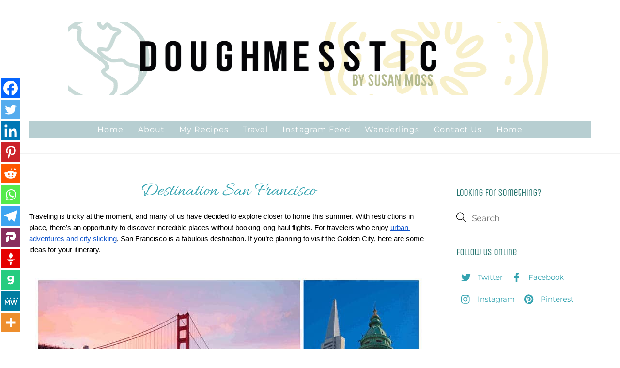

--- FILE ---
content_type: text/html; charset=UTF-8
request_url: https://doughmesstic.com/2021/08/03/destination-san-francisco/
body_size: 142700
content:
<!DOCTYPE html>
<html lang="en-US" prefix="og: https://ogp.me/ns#">
<head>
        <meta charset="UTF-8">
        <meta name="viewport" content="width=device-width, initial-scale=1, minimum-scale=1">
        <style id="tb_inline_styles" data-no-optimize="1">.tb_animation_on{overflow-x:hidden}.themify_builder .wow{visibility:hidden;animation-fill-mode:both}[data-tf-animation]{will-change:transform,opacity,visibility}.themify_builder .tf_lax_done{transition-duration:.8s;transition-timing-function:cubic-bezier(.165,.84,.44,1)}[data-sticky-active].tb_sticky_scroll_active{z-index:1}[data-sticky-active].tb_sticky_scroll_active .hide-on-stick{display:none}@media(min-width:1281px){.hide-desktop{width:0!important;height:0!important;padding:0!important;visibility:hidden!important;margin:0!important;display:table-column!important;background:0!important;content-visibility:hidden;overflow:hidden!important}}@media(min-width:769px) and (max-width:1280px){.hide-tablet_landscape{width:0!important;height:0!important;padding:0!important;visibility:hidden!important;margin:0!important;display:table-column!important;background:0!important;content-visibility:hidden;overflow:hidden!important}}@media(min-width:481px) and (max-width:768px){.hide-tablet{width:0!important;height:0!important;padding:0!important;visibility:hidden!important;margin:0!important;display:table-column!important;background:0!important;content-visibility:hidden;overflow:hidden!important}}@media(max-width:480px){.hide-mobile{width:0!important;height:0!important;padding:0!important;visibility:hidden!important;margin:0!important;display:table-column!important;background:0!important;content-visibility:hidden;overflow:hidden!important}}@media(max-width:768px){div.module-gallery-grid{--galn:var(--galt)}}@media(max-width:480px){
                .themify_map.tf_map_loaded{width:100%!important}
                .ui.builder_button,.ui.nav li a{padding:.525em 1.15em}
                .fullheight>.row_inner:not(.tb_col_count_1){min-height:0}
                div.module-gallery-grid{--galn:var(--galm);gap:8px}
            }</style><noscript><style>.themify_builder .wow,.wow .tf_lazy{visibility:visible!important}</style></noscript>        <style id="tf_lazy_common" data-no-optimize="1">
                        img{
                max-width:100%;
                height:auto
            }
                                    :where(.tf_in_flx,.tf_flx){display:inline-flex;flex-wrap:wrap;place-items:center}
            .tf_fa,:is(em,i) tf-lottie{display:inline-block;vertical-align:middle}:is(em,i) tf-lottie{width:1.5em;height:1.5em}.tf_fa{width:1em;height:1em;stroke-width:0;stroke:currentColor;overflow:visible;fill:currentColor;pointer-events:none;text-rendering:optimizeSpeed;buffered-rendering:static}#tf_svg symbol{overflow:visible}:where(.tf_lazy){position:relative;visibility:visible;display:block;opacity:.3}.wow .tf_lazy:not(.tf_swiper-slide){visibility:hidden;opacity:1}div.tf_audio_lazy audio{visibility:hidden;height:0;display:inline}.mejs-container{visibility:visible}.tf_iframe_lazy{transition:opacity .3s ease-in-out;min-height:10px}:where(.tf_flx),.tf_swiper-wrapper{display:flex}.tf_swiper-slide{flex-shrink:0;opacity:0;width:100%;height:100%}.tf_swiper-wrapper>br,.tf_lazy.tf_swiper-wrapper .tf_lazy:after,.tf_lazy.tf_swiper-wrapper .tf_lazy:before{display:none}.tf_lazy:after,.tf_lazy:before{content:'';display:inline-block;position:absolute;width:10px!important;height:10px!important;margin:0 3px;top:50%!important;inset-inline:auto 50%!important;border-radius:100%;background-color:currentColor;visibility:visible;animation:tf-hrz-loader infinite .75s cubic-bezier(.2,.68,.18,1.08)}.tf_lazy:after{width:6px!important;height:6px!important;inset-inline:50% auto!important;margin-top:3px;animation-delay:-.4s}@keyframes tf-hrz-loader{0%,100%{transform:scale(1);opacity:1}50%{transform:scale(.1);opacity:.6}}.tf_lazy_lightbox{position:fixed;background:rgba(11,11,11,.8);color:#ccc;top:0;left:0;display:flex;align-items:center;justify-content:center;z-index:999}.tf_lazy_lightbox .tf_lazy:after,.tf_lazy_lightbox .tf_lazy:before{background:#fff}.tf_vd_lazy,tf-lottie{display:flex;flex-wrap:wrap}tf-lottie{aspect-ratio:1.777}.tf_w.tf_vd_lazy video{width:100%;height:auto;position:static;object-fit:cover}
        </style>
        	<script type="text/javascript">function theChampLoadEvent(e){var t=window.onload;if(typeof window.onload!="function"){window.onload=e}else{window.onload=function(){t();e()}}}</script>
		<script type="text/javascript">var theChampDefaultLang = 'en_US', theChampCloseIconPath = 'https://doughmesstic.com/wp-content/plugins/super-socializer/images/close.png';</script>
		<script>var theChampSiteUrl = 'https://doughmesstic.com', theChampVerified = 0, theChampEmailPopup = 0, heateorSsMoreSharePopupSearchText = 'Search';</script>
			<script> var theChampFBKey = '', theChampFBLang = 'en_US', theChampFbLikeMycred = 0, theChampSsga = 0, theChampCommentNotification = 0, theChampHeateorFcmRecentComments = 0, theChampFbIosLogin = 0; </script>
						<script type="text/javascript">var theChampFBCommentUrl = 'https://doughmesstic.com/2021/08/03/destination-san-francisco/'; var theChampFBCommentColor = ''; var theChampFBCommentNumPosts = ''; var theChampFBCommentWidth = '100%'; var theChampFBCommentOrderby = ''; var theChampCommentingTabs = "wordpress,facebook,disqus", theChampGpCommentsUrl = 'https://doughmesstic.com/2021/08/03/destination-san-francisco/', theChampDisqusShortname = '', theChampScEnabledTabs = 'wordpress,fb', theChampScLabel = 'Leave a reply', theChampScTabLabels = {"wordpress":"Default Comments (0)","fb":"Facebook Comments","disqus":"Disqus Comments"}, theChampGpCommentsWidth = 0, theChampCommentingId = 'respond'</script>
						<script> var theChampSharingAjaxUrl = 'https://doughmesstic.com/wp-admin/admin-ajax.php', heateorSsFbMessengerAPI = 'https://www.facebook.com/dialog/send?app_id=595489497242932&display=popup&link=%encoded_post_url%&redirect_uri=%encoded_post_url%',heateorSsWhatsappShareAPI = 'web', heateorSsUrlCountFetched = [], heateorSsSharesText = 'Shares', heateorSsShareText = 'Share', theChampPluginIconPath = 'https://doughmesstic.com/wp-content/plugins/super-socializer/images/logo.png', theChampSaveSharesLocally = 0, theChampHorizontalSharingCountEnable = 0, theChampVerticalSharingCountEnable = 0, theChampSharingOffset = -10, theChampCounterOffset = -10, theChampMobileStickySharingEnabled = 1, heateorSsCopyLinkMessage = "Link copied.";
		var heateorSsHorSharingShortUrl = "https://doughmesstic.com/2021/08/03/destination-san-francisco/";var heateorSsVerticalSharingShortUrl = "https://doughmesstic.com/2021/08/03/destination-san-francisco/";		</script>
			<style type="text/css">
						.the_champ_button_instagram span.the_champ_svg,a.the_champ_instagram span.the_champ_svg{background:radial-gradient(circle at 30% 107%,#fdf497 0,#fdf497 5%,#fd5949 45%,#d6249f 60%,#285aeb 90%)}
					.the_champ_horizontal_sharing .the_champ_svg,.heateor_ss_standard_follow_icons_container .the_champ_svg{
					color: #fff;
				border-width: 0px;
		border-style: solid;
		border-color: transparent;
	}
		.the_champ_horizontal_sharing .theChampTCBackground{
		color:#666;
	}
		.the_champ_horizontal_sharing span.the_champ_svg:hover,.heateor_ss_standard_follow_icons_container span.the_champ_svg:hover{
				border-color: transparent;
	}
		.the_champ_vertical_sharing span.the_champ_svg,.heateor_ss_floating_follow_icons_container span.the_champ_svg{
					color: #fff;
				border-width: 0px;
		border-style: solid;
		border-color: transparent;
	}
		.the_champ_vertical_sharing .theChampTCBackground{
		color:#666;
	}
		.the_champ_vertical_sharing span.the_champ_svg:hover,.heateor_ss_floating_follow_icons_container span.the_champ_svg:hover{
						border-color: transparent;
		}
	@media screen and (max-width:783px){.the_champ_vertical_sharing{display:none!important}}div.heateor_ss_mobile_footer{display:none;}@media screen and (max-width:783px){div.the_champ_bottom_sharing div.the_champ_sharing_ul .theChampTCBackground{width:100%!important;background-color:white}div.the_champ_bottom_sharing{width:100%!important;left:0!important;}div.the_champ_bottom_sharing a{width:8.3333333333333% !important;margin:0!important;padding:0!important;}div.the_champ_bottom_sharing .the_champ_svg{width:100%!important;}div.the_champ_bottom_sharing div.theChampTotalShareCount{font-size:.7em!important;line-height:28px!important}div.the_champ_bottom_sharing div.theChampTotalShareText{font-size:.5em!important;line-height:0px!important}div.heateor_ss_mobile_footer{display:block;height:40px;}.the_champ_bottom_sharing{padding:0!important;display:block!important;width: auto!important;bottom:-2px!important;top: auto!important;}.the_champ_bottom_sharing .the_champ_square_count{line-height: inherit;}.the_champ_bottom_sharing .theChampSharingArrow{display:none;}.the_champ_bottom_sharing .theChampTCBackground{margin-right: 1.1em !important}}div.the_champ_sharing_title{text-align:center}div.the_champ_sharing_ul{width:100%;text-align:center;}div.the_champ_horizontal_sharing div.the_champ_sharing_ul a{float:none;display:inline-block;}</style>
	
<!-- Search Engine Optimization by Rank Math - https://rankmath.com/ -->
<title>Destination San Francisco - Doughmesstic</title>
<meta name="robots" content="follow, index, max-snippet:-1, max-video-preview:-1, max-image-preview:large"/>
<link rel="canonical" href="https://doughmesstic.com/2021/08/03/destination-san-francisco/" />
<meta property="og:locale" content="en_US" />
<meta property="og:type" content="article" />
<meta property="og:title" content="Destination San Francisco - Doughmesstic" />
<meta property="og:description" content="Traveling is tricky at the moment, and many of us have decided to explore closer to home this summer. With restrictions in place, there’s an opportunity to discover incredible places without booking long haul flights. For travelers who enjoy urban adventures and city slicking, San Francisco is a fabulous destination. If you’re planning to visit [&hellip;]" />
<meta property="og:url" content="https://doughmesstic.com/2021/08/03/destination-san-francisco/" />
<meta property="og:site_name" content="Doughmesstic" />
<meta property="article:section" content="Life" />
<meta property="og:image" content="https://doughmesstic.com/wp-content/uploads/2021/08/san-francisco.jpg" />
<meta property="og:image:secure_url" content="https://doughmesstic.com/wp-content/uploads/2021/08/san-francisco.jpg" />
<meta property="og:image:width" content="800" />
<meta property="og:image:height" content="500" />
<meta property="og:image:alt" content="Destination San Francisco" />
<meta property="og:image:type" content="image/jpeg" />
<meta property="article:published_time" content="2021-08-03T15:37:11-04:00" />
<meta name="twitter:card" content="summary_large_image" />
<meta name="twitter:title" content="Destination San Francisco - Doughmesstic" />
<meta name="twitter:description" content="Traveling is tricky at the moment, and many of us have decided to explore closer to home this summer. With restrictions in place, there’s an opportunity to discover incredible places without booking long haul flights. For travelers who enjoy urban adventures and city slicking, San Francisco is a fabulous destination. If you’re planning to visit [&hellip;]" />
<meta name="twitter:image" content="https://doughmesstic.com/wp-content/uploads/2021/08/san-francisco.jpg" />
<meta name="twitter:label1" content="Written by" />
<meta name="twitter:data1" content="doughmesstic" />
<meta name="twitter:label2" content="Time to read" />
<meta name="twitter:data2" content="2 minutes" />
<script type="application/ld+json" class="rank-math-schema">{"@context":"https://schema.org","@graph":[{"@type":["Person","Organization"],"@id":"https://doughmesstic.com/#person","name":"Doughmesstic"},{"@type":"WebSite","@id":"https://doughmesstic.com/#website","url":"https://doughmesstic.com","name":"Doughmesstic","publisher":{"@id":"https://doughmesstic.com/#person"},"inLanguage":"en-US"},{"@type":"ImageObject","@id":"https://doughmesstic.com/wp-content/uploads/2021/08/san-francisco.jpg","url":"https://doughmesstic.com/wp-content/uploads/2021/08/san-francisco.jpg","width":"200","height":"200","inLanguage":"en-US"},{"@type":"WebPage","@id":"https://doughmesstic.com/2021/08/03/destination-san-francisco/#webpage","url":"https://doughmesstic.com/2021/08/03/destination-san-francisco/","name":"Destination San Francisco - Doughmesstic","datePublished":"2021-08-03T15:37:11-04:00","dateModified":"2021-08-03T15:37:11-04:00","isPartOf":{"@id":"https://doughmesstic.com/#website"},"primaryImageOfPage":{"@id":"https://doughmesstic.com/wp-content/uploads/2021/08/san-francisco.jpg"},"inLanguage":"en-US"},{"@type":"Person","@id":"https://doughmesstic.com/author/doughmesstic/","name":"doughmesstic","url":"https://doughmesstic.com/author/doughmesstic/","image":{"@type":"ImageObject","@id":"https://secure.gravatar.com/avatar/66470cda6b817c4f80c6bc3648cd81ada58c4869361dfe1844254625469d6117?s=96&amp;d=mm&amp;r=g","url":"https://secure.gravatar.com/avatar/66470cda6b817c4f80c6bc3648cd81ada58c4869361dfe1844254625469d6117?s=96&amp;d=mm&amp;r=g","caption":"doughmesstic","inLanguage":"en-US"}},{"@type":"BlogPosting","headline":"Destination San Francisco - Doughmesstic","datePublished":"2021-08-03T15:37:11-04:00","dateModified":"2021-08-03T15:37:11-04:00","author":{"@id":"https://doughmesstic.com/author/doughmesstic/","name":"doughmesstic"},"publisher":{"@id":"https://doughmesstic.com/#person"},"description":"Traveling is tricky at the moment, and many of us have decided to explore closer to home this summer. With restrictions in place, there\u2019s an opportunity to discover incredible places without booking long haul flights. For travelers who enjoy urban adventures and city slicking, San Francisco is a fabulous destination. If you\u2019re planning to visit the Golden City, here are some ideas for your itinerary.&nbsp;","name":"Destination San Francisco - Doughmesstic","@id":"https://doughmesstic.com/2021/08/03/destination-san-francisco/#richSnippet","isPartOf":{"@id":"https://doughmesstic.com/2021/08/03/destination-san-francisco/#webpage"},"image":{"@id":"https://doughmesstic.com/wp-content/uploads/2021/08/san-francisco.jpg"},"inLanguage":"en-US","mainEntityOfPage":{"@id":"https://doughmesstic.com/2021/08/03/destination-san-francisco/#webpage"}}]}</script>
<!-- /Rank Math WordPress SEO plugin -->

<link rel="alternate" type="application/rss+xml" title="Doughmesstic &raquo; Feed" href="https://doughmesstic.com/feed/" />
<link rel="alternate" type="application/rss+xml" title="Doughmesstic &raquo; Comments Feed" href="https://doughmesstic.com/comments/feed/" />
<link rel="alternate" type="application/rss+xml" title="Doughmesstic &raquo; Destination San Francisco Comments Feed" href="https://doughmesstic.com/2021/08/03/destination-san-francisco/feed/" />
<link rel="alternate" title="oEmbed (JSON)" type="application/json+oembed" href="https://doughmesstic.com/wp-json/oembed/1.0/embed?url=https%3A%2F%2Fdoughmesstic.com%2F2021%2F08%2F03%2Fdestination-san-francisco%2F" />
<link rel="alternate" title="oEmbed (XML)" type="text/xml+oembed" href="https://doughmesstic.com/wp-json/oembed/1.0/embed?url=https%3A%2F%2Fdoughmesstic.com%2F2021%2F08%2F03%2Fdestination-san-francisco%2F&#038;format=xml" />
<script>(()=>{"use strict";const e=[400,500,600,700,800,900],t=e=>`wprm-min-${e}`,n=e=>`wprm-max-${e}`,s=new Set,o="ResizeObserver"in window,r=o?new ResizeObserver((e=>{for(const t of e)c(t.target)})):null,i=.5/(window.devicePixelRatio||1);function c(s){const o=s.getBoundingClientRect().width||0;for(let r=0;r<e.length;r++){const c=e[r],a=o<=c+i;o>c+i?s.classList.add(t(c)):s.classList.remove(t(c)),a?s.classList.add(n(c)):s.classList.remove(n(c))}}function a(e){s.has(e)||(s.add(e),r&&r.observe(e),c(e))}!function(e=document){e.querySelectorAll(".wprm-recipe").forEach(a)}();if(new MutationObserver((e=>{for(const t of e)for(const e of t.addedNodes)e instanceof Element&&(e.matches?.(".wprm-recipe")&&a(e),e.querySelectorAll?.(".wprm-recipe").forEach(a))})).observe(document.documentElement,{childList:!0,subtree:!0}),!o){let e=0;addEventListener("resize",(()=>{e&&cancelAnimationFrame(e),e=requestAnimationFrame((()=>s.forEach(c)))}),{passive:!0})}})();</script><style id='wp-img-auto-sizes-contain-inline-css'>
img:is([sizes=auto i],[sizes^="auto," i]){contain-intrinsic-size:3000px 1500px}
/*# sourceURL=wp-img-auto-sizes-contain-inline-css */
</style>
<link rel="preload" href="https://doughmesstic.com/wp-content/plugins/wp-recipe-maker/dist/public-modern.css?ver=10.3.2" as="style"><link rel='stylesheet' id='wprm-public-css' href='https://doughmesstic.com/wp-content/plugins/wp-recipe-maker/dist/public-modern.css?ver=10.3.2' media='all' />
<link rel="preload" href="https://doughmesstic.com/wp-content/plugins/contextual-related-posts/css/rounded-thumbs.min.css?ver=4.1.0" as="style"><link rel='stylesheet' id='crp-style-rounded-thumbs-css' href='https://doughmesstic.com/wp-content/plugins/contextual-related-posts/css/rounded-thumbs.min.css?ver=4.1.0' media='all' />
<style id='crp-style-rounded-thumbs-inline-css'>

			.crp_related.crp-rounded-thumbs a {
				width: 300px;
                height: 200px;
				text-decoration: none;
			}
			.crp_related.crp-rounded-thumbs img {
				max-width: 300px;
				margin: auto;
			}
			.crp_related.crp-rounded-thumbs .crp_title {
				width: 100%;
			}
			
/*# sourceURL=crp-style-rounded-thumbs-inline-css */
</style>
<link rel="preload" href="https://doughmesstic.com/wp-content/plugins/super-socializer/css/front.css?ver=7.14.5" as="style"><link rel='stylesheet' id='the_champ_frontend_css-css' href='https://doughmesstic.com/wp-content/plugins/super-socializer/css/front.css?ver=7.14.5' media='all' />
<script src="https://doughmesstic.com/wp-includes/js/jquery/jquery.min.js?ver=3.7.1" id="jquery-core-js"></script>
<script src="https://doughmesstic.com/wp-includes/js/jquery/jquery-migrate.min.js?ver=3.4.1" id="jquery-migrate-js"></script>
<script async="async" fetchpriority="high" data-noptimize="1" data-cfasync="false" src="https://scripts.mediavine.com/tags/doughmesstic.js?ver=b23fc2d702023475ff5bedcb6e37bae9" id="mv-script-wrapper-js"></script>
<link rel="https://api.w.org/" href="https://doughmesstic.com/wp-json/" /><link rel="alternate" title="JSON" type="application/json" href="https://doughmesstic.com/wp-json/wp/v2/posts/25261" /><link rel="EditURI" type="application/rsd+xml" title="RSD" href="https://doughmesstic.com/xmlrpc.php?rsd" />

<link rel='shortlink' href='https://doughmesstic.com/?p=25261' />
		<style>
			:root {
				--mv-create-radius: 0;
			}
		</style>
	<script type="text/javascript">
(function(url){
	if(/(?:Chrome\/26\.0\.1410\.63 Safari\/537\.31|WordfenceTestMonBot)/.test(navigator.userAgent)){ return; }
	var addEvent = function(evt, handler) {
		if (window.addEventListener) {
			document.addEventListener(evt, handler, false);
		} else if (window.attachEvent) {
			document.attachEvent('on' + evt, handler);
		}
	};
	var removeEvent = function(evt, handler) {
		if (window.removeEventListener) {
			document.removeEventListener(evt, handler, false);
		} else if (window.detachEvent) {
			document.detachEvent('on' + evt, handler);
		}
	};
	var evts = 'contextmenu dblclick drag dragend dragenter dragleave dragover dragstart drop keydown keypress keyup mousedown mousemove mouseout mouseover mouseup mousewheel scroll'.split(' ');
	var logHuman = function() {
		if (window.wfLogHumanRan) { return; }
		window.wfLogHumanRan = true;
		var wfscr = document.createElement('script');
		wfscr.type = 'text/javascript';
		wfscr.async = true;
		wfscr.src = url + '&r=' + Math.random();
		(document.getElementsByTagName('head')[0]||document.getElementsByTagName('body')[0]).appendChild(wfscr);
		for (var i = 0; i < evts.length; i++) {
			removeEvent(evts[i], logHuman);
		}
	};
	for (var i = 0; i < evts.length; i++) {
		addEvent(evts[i], logHuman);
	}
})('//doughmesstic.com/?wordfence_lh=1&hid=9759B5CCA78DD96DA22708457ED77111');
</script><style type="text/css"> .tippy-box[data-theme~="wprm"] { background-color: #333333; color: #FFFFFF; } .tippy-box[data-theme~="wprm"][data-placement^="top"] > .tippy-arrow::before { border-top-color: #333333; } .tippy-box[data-theme~="wprm"][data-placement^="bottom"] > .tippy-arrow::before { border-bottom-color: #333333; } .tippy-box[data-theme~="wprm"][data-placement^="left"] > .tippy-arrow::before { border-left-color: #333333; } .tippy-box[data-theme~="wprm"][data-placement^="right"] > .tippy-arrow::before { border-right-color: #333333; } .tippy-box[data-theme~="wprm"] a { color: #FFFFFF; } .wprm-comment-rating svg { width: 18px !important; height: 18px !important; } img.wprm-comment-rating { width: 90px !important; height: 18px !important; } body { --comment-rating-star-color: #343434; } body { --wprm-popup-font-size: 16px; } body { --wprm-popup-background: #ffffff; } body { --wprm-popup-title: #000000; } body { --wprm-popup-content: #444444; } body { --wprm-popup-button-background: #444444; } body { --wprm-popup-button-text: #ffffff; } body { --wprm-popup-accent: #747B2D; }</style><style type="text/css">.wprm-glossary-term {color: #5A822B;text-decoration: underline;cursor: help;}</style>
	<style>
	@keyframes themifyAnimatedBG{
		0%{background-color:#33baab}100%{background-color:#e33b9e}50%{background-color:#4961d7}33.3%{background-color:#2ea85c}25%{background-color:#2bb8ed}20%{background-color:#dd5135}
	}
	.module_row.animated-bg{
		animation:themifyAnimatedBG 30000ms infinite alternate
	}
	</style>
	<!-- Global site tag (gtag.js) - Google Analytics -->
<script async src="https://www.googletagmanager.com/gtag/js?id=G-DE18T7FCPQ"></script>
<script>
  window.dataLayer = window.dataLayer || [];
  function gtag(){dataLayer.push(arguments);}
  gtag('js', new Date());

  gtag('config', 'G-DE18T7FCPQ');
</script><link rel="prefetch" href="https://doughmesstic.com/wp-content/themes/themify-ultra/js/themify-script.js?ver=8.0.8" as="script" fetchpriority="low"><link rel="prefetch" href="https://doughmesstic.com/wp-content/themes/themify-ultra/themify/js/modules/themify-sidemenu.js?ver=8.2.0" as="script" fetchpriority="low"><link rel="preload" href="https://doughmesstic.com/wp-content/uploads/2022/01/46A8B842-7D26-4A8E-86D5-E6A927F01B86.png" as="image"><style id="tf_gf_fonts_style">@font-face{font-family:'Alex Brush';font-display:swap;src:url(https://fonts.gstatic.com/s/alexbrush/v23/SZc83FzrJKuqFbwMKk6EhUrz7QtO.woff2) format('woff2');unicode-range:U+0102-0103,U+0110-0111,U+0128-0129,U+0168-0169,U+01A0-01A1,U+01AF-01B0,U+0300-0301,U+0303-0304,U+0308-0309,U+0323,U+0329,U+1EA0-1EF9,U+20AB;}@font-face{font-family:'Alex Brush';font-display:swap;src:url(https://fonts.gstatic.com/s/alexbrush/v23/SZc83FzrJKuqFbwMKk6EhUvz7QtO.woff2) format('woff2');unicode-range:U+0100-02BA,U+02BD-02C5,U+02C7-02CC,U+02CE-02D7,U+02DD-02FF,U+0304,U+0308,U+0329,U+1D00-1DBF,U+1E00-1E9F,U+1EF2-1EFF,U+2020,U+20A0-20AB,U+20AD-20C0,U+2113,U+2C60-2C7F,U+A720-A7FF;}@font-face{font-family:'Alex Brush';font-display:swap;src:url(https://fonts.gstatic.com/s/alexbrush/v23/SZc83FzrJKuqFbwMKk6EhUXz7Q.woff2) format('woff2');unicode-range:U+0000-00FF,U+0131,U+0152-0153,U+02BB-02BC,U+02C6,U+02DA,U+02DC,U+0304,U+0308,U+0329,U+2000-206F,U+20AC,U+2122,U+2191,U+2193,U+2212,U+2215,U+FEFF,U+FFFD;}@font-face{font-family:'Allura';font-display:swap;src:url(https://fonts.gstatic.com/s/allura/v23/9oRPNYsQpS4zjuA_hAgWDto.woff2) format('woff2');unicode-range:U+0102-0103,U+0110-0111,U+0128-0129,U+0168-0169,U+01A0-01A1,U+01AF-01B0,U+0300-0301,U+0303-0304,U+0308-0309,U+0323,U+0329,U+1EA0-1EF9,U+20AB;}@font-face{font-family:'Allura';font-display:swap;src:url(https://fonts.gstatic.com/s/allura/v23/9oRPNYsQpS4zjuA_hQgWDto.woff2) format('woff2');unicode-range:U+0100-02BA,U+02BD-02C5,U+02C7-02CC,U+02CE-02D7,U+02DD-02FF,U+0304,U+0308,U+0329,U+1D00-1DBF,U+1E00-1E9F,U+1EF2-1EFF,U+2020,U+20A0-20AB,U+20AD-20C0,U+2113,U+2C60-2C7F,U+A720-A7FF;}@font-face{font-family:'Allura';font-display:swap;src:url(https://fonts.gstatic.com/s/allura/v23/9oRPNYsQpS4zjuA_iwgW.woff2) format('woff2');unicode-range:U+0000-00FF,U+0131,U+0152-0153,U+02BB-02BC,U+02C6,U+02DA,U+02DC,U+0304,U+0308,U+0329,U+2000-206F,U+20AC,U+2122,U+2191,U+2193,U+2212,U+2215,U+FEFF,U+FFFD;}@font-face{font-family:'Montserrat';font-style:italic;font-display:swap;src:url(https://fonts.gstatic.com/s/montserrat/v31/JTUFjIg1_i6t8kCHKm459Wx7xQYXK0vOoz6jq6R9WXV0poK5.woff2) format('woff2');unicode-range:U+0460-052F,U+1C80-1C8A,U+20B4,U+2DE0-2DFF,U+A640-A69F,U+FE2E-FE2F;}@font-face{font-family:'Montserrat';font-style:italic;font-display:swap;src:url(https://fonts.gstatic.com/s/montserrat/v31/JTUFjIg1_i6t8kCHKm459Wx7xQYXK0vOoz6jq6R9WXx0poK5.woff2) format('woff2');unicode-range:U+0301,U+0400-045F,U+0490-0491,U+04B0-04B1,U+2116;}@font-face{font-family:'Montserrat';font-style:italic;font-display:swap;src:url(https://fonts.gstatic.com/s/montserrat/v31/JTUFjIg1_i6t8kCHKm459Wx7xQYXK0vOoz6jq6R9WXd0poK5.woff2) format('woff2');unicode-range:U+0102-0103,U+0110-0111,U+0128-0129,U+0168-0169,U+01A0-01A1,U+01AF-01B0,U+0300-0301,U+0303-0304,U+0308-0309,U+0323,U+0329,U+1EA0-1EF9,U+20AB;}@font-face{font-family:'Montserrat';font-style:italic;font-display:swap;src:url(https://fonts.gstatic.com/s/montserrat/v31/JTUFjIg1_i6t8kCHKm459Wx7xQYXK0vOoz6jq6R9WXZ0poK5.woff2) format('woff2');unicode-range:U+0100-02BA,U+02BD-02C5,U+02C7-02CC,U+02CE-02D7,U+02DD-02FF,U+0304,U+0308,U+0329,U+1D00-1DBF,U+1E00-1E9F,U+1EF2-1EFF,U+2020,U+20A0-20AB,U+20AD-20C0,U+2113,U+2C60-2C7F,U+A720-A7FF;}@font-face{font-family:'Montserrat';font-style:italic;font-display:swap;src:url(https://fonts.gstatic.com/s/montserrat/v31/JTUFjIg1_i6t8kCHKm459Wx7xQYXK0vOoz6jq6R9WXh0pg.woff2) format('woff2');unicode-range:U+0000-00FF,U+0131,U+0152-0153,U+02BB-02BC,U+02C6,U+02DA,U+02DC,U+0304,U+0308,U+0329,U+2000-206F,U+20AC,U+2122,U+2191,U+2193,U+2212,U+2215,U+FEFF,U+FFFD;}@font-face{font-family:'Montserrat';font-display:swap;src:url(https://fonts.gstatic.com/s/montserrat/v31/JTUHjIg1_i6t8kCHKm4532VJOt5-QNFgpCtr6Hw0aXpsog.woff2) format('woff2');unicode-range:U+0460-052F,U+1C80-1C8A,U+20B4,U+2DE0-2DFF,U+A640-A69F,U+FE2E-FE2F;}@font-face{font-family:'Montserrat';font-display:swap;src:url(https://fonts.gstatic.com/s/montserrat/v31/JTUHjIg1_i6t8kCHKm4532VJOt5-QNFgpCtr6Hw9aXpsog.woff2) format('woff2');unicode-range:U+0301,U+0400-045F,U+0490-0491,U+04B0-04B1,U+2116;}@font-face{font-family:'Montserrat';font-display:swap;src:url(https://fonts.gstatic.com/s/montserrat/v31/JTUHjIg1_i6t8kCHKm4532VJOt5-QNFgpCtr6Hw2aXpsog.woff2) format('woff2');unicode-range:U+0102-0103,U+0110-0111,U+0128-0129,U+0168-0169,U+01A0-01A1,U+01AF-01B0,U+0300-0301,U+0303-0304,U+0308-0309,U+0323,U+0329,U+1EA0-1EF9,U+20AB;}@font-face{font-family:'Montserrat';font-display:swap;src:url(https://fonts.gstatic.com/s/montserrat/v31/JTUHjIg1_i6t8kCHKm4532VJOt5-QNFgpCtr6Hw3aXpsog.woff2) format('woff2');unicode-range:U+0100-02BA,U+02BD-02C5,U+02C7-02CC,U+02CE-02D7,U+02DD-02FF,U+0304,U+0308,U+0329,U+1D00-1DBF,U+1E00-1E9F,U+1EF2-1EFF,U+2020,U+20A0-20AB,U+20AD-20C0,U+2113,U+2C60-2C7F,U+A720-A7FF;}@font-face{font-family:'Montserrat';font-display:swap;src:url(https://fonts.gstatic.com/s/montserrat/v31/JTUHjIg1_i6t8kCHKm4532VJOt5-QNFgpCtr6Hw5aXo.woff2) format('woff2');unicode-range:U+0000-00FF,U+0131,U+0152-0153,U+02BB-02BC,U+02C6,U+02DA,U+02DC,U+0304,U+0308,U+0329,U+2000-206F,U+20AC,U+2122,U+2191,U+2193,U+2212,U+2215,U+FEFF,U+FFFD;}@font-face{font-family:'Public Sans';font-style:italic;font-display:swap;src:url(https://fonts.gstatic.com/s/publicsans/v21/ijwTs572Xtc6ZYQws9YVwnNDTJPax9k0.woff2) format('woff2');unicode-range:U+0102-0103,U+0110-0111,U+0128-0129,U+0168-0169,U+01A0-01A1,U+01AF-01B0,U+0300-0301,U+0303-0304,U+0308-0309,U+0323,U+0329,U+1EA0-1EF9,U+20AB;}@font-face{font-family:'Public Sans';font-style:italic;font-display:swap;src:url(https://fonts.gstatic.com/s/publicsans/v21/ijwTs572Xtc6ZYQws9YVwnNDTJLax9k0.woff2) format('woff2');unicode-range:U+0100-02BA,U+02BD-02C5,U+02C7-02CC,U+02CE-02D7,U+02DD-02FF,U+0304,U+0308,U+0329,U+1D00-1DBF,U+1E00-1E9F,U+1EF2-1EFF,U+2020,U+20A0-20AB,U+20AD-20C0,U+2113,U+2C60-2C7F,U+A720-A7FF;}@font-face{font-family:'Public Sans';font-style:italic;font-display:swap;src:url(https://fonts.gstatic.com/s/publicsans/v21/ijwTs572Xtc6ZYQws9YVwnNDTJzaxw.woff2) format('woff2');unicode-range:U+0000-00FF,U+0131,U+0152-0153,U+02BB-02BC,U+02C6,U+02DA,U+02DC,U+0304,U+0308,U+0329,U+2000-206F,U+20AC,U+2122,U+2191,U+2193,U+2212,U+2215,U+FEFF,U+FFFD;}@font-face{font-family:'Public Sans';font-style:italic;font-weight:600;font-display:swap;src:url(https://fonts.gstatic.com/s/publicsans/v21/ijwTs572Xtc6ZYQws9YVwnNDTJPax9k0.woff2) format('woff2');unicode-range:U+0102-0103,U+0110-0111,U+0128-0129,U+0168-0169,U+01A0-01A1,U+01AF-01B0,U+0300-0301,U+0303-0304,U+0308-0309,U+0323,U+0329,U+1EA0-1EF9,U+20AB;}@font-face{font-family:'Public Sans';font-style:italic;font-weight:600;font-display:swap;src:url(https://fonts.gstatic.com/s/publicsans/v21/ijwTs572Xtc6ZYQws9YVwnNDTJLax9k0.woff2) format('woff2');unicode-range:U+0100-02BA,U+02BD-02C5,U+02C7-02CC,U+02CE-02D7,U+02DD-02FF,U+0304,U+0308,U+0329,U+1D00-1DBF,U+1E00-1E9F,U+1EF2-1EFF,U+2020,U+20A0-20AB,U+20AD-20C0,U+2113,U+2C60-2C7F,U+A720-A7FF;}@font-face{font-family:'Public Sans';font-style:italic;font-weight:600;font-display:swap;src:url(https://fonts.gstatic.com/s/publicsans/v21/ijwTs572Xtc6ZYQws9YVwnNDTJzaxw.woff2) format('woff2');unicode-range:U+0000-00FF,U+0131,U+0152-0153,U+02BB-02BC,U+02C6,U+02DA,U+02DC,U+0304,U+0308,U+0329,U+2000-206F,U+20AC,U+2122,U+2191,U+2193,U+2212,U+2215,U+FEFF,U+FFFD;}@font-face{font-family:'Public Sans';font-style:italic;font-weight:700;font-display:swap;src:url(https://fonts.gstatic.com/s/publicsans/v21/ijwTs572Xtc6ZYQws9YVwnNDTJPax9k0.woff2) format('woff2');unicode-range:U+0102-0103,U+0110-0111,U+0128-0129,U+0168-0169,U+01A0-01A1,U+01AF-01B0,U+0300-0301,U+0303-0304,U+0308-0309,U+0323,U+0329,U+1EA0-1EF9,U+20AB;}@font-face{font-family:'Public Sans';font-style:italic;font-weight:700;font-display:swap;src:url(https://fonts.gstatic.com/s/publicsans/v21/ijwTs572Xtc6ZYQws9YVwnNDTJLax9k0.woff2) format('woff2');unicode-range:U+0100-02BA,U+02BD-02C5,U+02C7-02CC,U+02CE-02D7,U+02DD-02FF,U+0304,U+0308,U+0329,U+1D00-1DBF,U+1E00-1E9F,U+1EF2-1EFF,U+2020,U+20A0-20AB,U+20AD-20C0,U+2113,U+2C60-2C7F,U+A720-A7FF;}@font-face{font-family:'Public Sans';font-style:italic;font-weight:700;font-display:swap;src:url(https://fonts.gstatic.com/s/publicsans/v21/ijwTs572Xtc6ZYQws9YVwnNDTJzaxw.woff2) format('woff2');unicode-range:U+0000-00FF,U+0131,U+0152-0153,U+02BB-02BC,U+02C6,U+02DA,U+02DC,U+0304,U+0308,U+0329,U+2000-206F,U+20AC,U+2122,U+2191,U+2193,U+2212,U+2215,U+FEFF,U+FFFD;}@font-face{font-family:'Public Sans';font-display:swap;src:url(https://fonts.gstatic.com/s/publicsans/v21/ijwRs572Xtc6ZYQws9YVwnNJfJ7Cww.woff2) format('woff2');unicode-range:U+0102-0103,U+0110-0111,U+0128-0129,U+0168-0169,U+01A0-01A1,U+01AF-01B0,U+0300-0301,U+0303-0304,U+0308-0309,U+0323,U+0329,U+1EA0-1EF9,U+20AB;}@font-face{font-family:'Public Sans';font-display:swap;src:url(https://fonts.gstatic.com/s/publicsans/v21/ijwRs572Xtc6ZYQws9YVwnNIfJ7Cww.woff2) format('woff2');unicode-range:U+0100-02BA,U+02BD-02C5,U+02C7-02CC,U+02CE-02D7,U+02DD-02FF,U+0304,U+0308,U+0329,U+1D00-1DBF,U+1E00-1E9F,U+1EF2-1EFF,U+2020,U+20A0-20AB,U+20AD-20C0,U+2113,U+2C60-2C7F,U+A720-A7FF;}@font-face{font-family:'Public Sans';font-display:swap;src:url(https://fonts.gstatic.com/s/publicsans/v21/ijwRs572Xtc6ZYQws9YVwnNGfJ4.woff2) format('woff2');unicode-range:U+0000-00FF,U+0131,U+0152-0153,U+02BB-02BC,U+02C6,U+02DA,U+02DC,U+0304,U+0308,U+0329,U+2000-206F,U+20AC,U+2122,U+2191,U+2193,U+2212,U+2215,U+FEFF,U+FFFD;}@font-face{font-family:'Public Sans';font-weight:600;font-display:swap;src:url(https://fonts.gstatic.com/s/publicsans/v21/ijwRs572Xtc6ZYQws9YVwnNJfJ7Cww.woff2) format('woff2');unicode-range:U+0102-0103,U+0110-0111,U+0128-0129,U+0168-0169,U+01A0-01A1,U+01AF-01B0,U+0300-0301,U+0303-0304,U+0308-0309,U+0323,U+0329,U+1EA0-1EF9,U+20AB;}@font-face{font-family:'Public Sans';font-weight:600;font-display:swap;src:url(https://fonts.gstatic.com/s/publicsans/v21/ijwRs572Xtc6ZYQws9YVwnNIfJ7Cww.woff2) format('woff2');unicode-range:U+0100-02BA,U+02BD-02C5,U+02C7-02CC,U+02CE-02D7,U+02DD-02FF,U+0304,U+0308,U+0329,U+1D00-1DBF,U+1E00-1E9F,U+1EF2-1EFF,U+2020,U+20A0-20AB,U+20AD-20C0,U+2113,U+2C60-2C7F,U+A720-A7FF;}@font-face{font-family:'Public Sans';font-weight:600;font-display:swap;src:url(https://fonts.gstatic.com/s/publicsans/v21/ijwRs572Xtc6ZYQws9YVwnNGfJ4.woff2) format('woff2');unicode-range:U+0000-00FF,U+0131,U+0152-0153,U+02BB-02BC,U+02C6,U+02DA,U+02DC,U+0304,U+0308,U+0329,U+2000-206F,U+20AC,U+2122,U+2191,U+2193,U+2212,U+2215,U+FEFF,U+FFFD;}@font-face{font-family:'Public Sans';font-weight:700;font-display:swap;src:url(https://fonts.gstatic.com/s/publicsans/v21/ijwRs572Xtc6ZYQws9YVwnNJfJ7Cww.woff2) format('woff2');unicode-range:U+0102-0103,U+0110-0111,U+0128-0129,U+0168-0169,U+01A0-01A1,U+01AF-01B0,U+0300-0301,U+0303-0304,U+0308-0309,U+0323,U+0329,U+1EA0-1EF9,U+20AB;}@font-face{font-family:'Public Sans';font-weight:700;font-display:swap;src:url(https://fonts.gstatic.com/s/publicsans/v21/ijwRs572Xtc6ZYQws9YVwnNIfJ7Cww.woff2) format('woff2');unicode-range:U+0100-02BA,U+02BD-02C5,U+02C7-02CC,U+02CE-02D7,U+02DD-02FF,U+0304,U+0308,U+0329,U+1D00-1DBF,U+1E00-1E9F,U+1EF2-1EFF,U+2020,U+20A0-20AB,U+20AD-20C0,U+2113,U+2C60-2C7F,U+A720-A7FF;}@font-face{font-family:'Public Sans';font-weight:700;font-display:swap;src:url(https://fonts.gstatic.com/s/publicsans/v21/ijwRs572Xtc6ZYQws9YVwnNGfJ4.woff2) format('woff2');unicode-range:U+0000-00FF,U+0131,U+0152-0153,U+02BB-02BC,U+02C6,U+02DA,U+02DC,U+0304,U+0308,U+0329,U+2000-206F,U+20AC,U+2122,U+2191,U+2193,U+2212,U+2215,U+FEFF,U+FFFD;}@font-face{font-family:'Rokkitt';font-style:italic;font-weight:300;font-display:swap;src:url(https://fonts.gstatic.com/s/rokkitt/v39/qFdG35qfgYFjGy5hkEOye_7P-h4.woff2) format('woff2');unicode-range:U+0102-0103,U+0110-0111,U+0128-0129,U+0168-0169,U+01A0-01A1,U+01AF-01B0,U+0300-0301,U+0303-0304,U+0308-0309,U+0323,U+0329,U+1EA0-1EF9,U+20AB;}@font-face{font-family:'Rokkitt';font-style:italic;font-weight:300;font-display:swap;src:url(https://fonts.gstatic.com/s/rokkitt/v39/qFdG35qfgYFjGy5hkEOyev7P-h4.woff2) format('woff2');unicode-range:U+0100-02BA,U+02BD-02C5,U+02C7-02CC,U+02CE-02D7,U+02DD-02FF,U+0304,U+0308,U+0329,U+1D00-1DBF,U+1E00-1E9F,U+1EF2-1EFF,U+2020,U+20A0-20AB,U+20AD-20C0,U+2113,U+2C60-2C7F,U+A720-A7FF;}@font-face{font-family:'Rokkitt';font-style:italic;font-weight:300;font-display:swap;src:url(https://fonts.gstatic.com/s/rokkitt/v39/qFdG35qfgYFjGy5hkEOydP7P.woff2) format('woff2');unicode-range:U+0000-00FF,U+0131,U+0152-0153,U+02BB-02BC,U+02C6,U+02DA,U+02DC,U+0304,U+0308,U+0329,U+2000-206F,U+20AC,U+2122,U+2191,U+2193,U+2212,U+2215,U+FEFF,U+FFFD;}@font-face{font-family:'Rokkitt';font-style:italic;font-display:swap;src:url(https://fonts.gstatic.com/s/rokkitt/v39/qFdG35qfgYFjGy5hkEOye_7P-h4.woff2) format('woff2');unicode-range:U+0102-0103,U+0110-0111,U+0128-0129,U+0168-0169,U+01A0-01A1,U+01AF-01B0,U+0300-0301,U+0303-0304,U+0308-0309,U+0323,U+0329,U+1EA0-1EF9,U+20AB;}@font-face{font-family:'Rokkitt';font-style:italic;font-display:swap;src:url(https://fonts.gstatic.com/s/rokkitt/v39/qFdG35qfgYFjGy5hkEOyev7P-h4.woff2) format('woff2');unicode-range:U+0100-02BA,U+02BD-02C5,U+02C7-02CC,U+02CE-02D7,U+02DD-02FF,U+0304,U+0308,U+0329,U+1D00-1DBF,U+1E00-1E9F,U+1EF2-1EFF,U+2020,U+20A0-20AB,U+20AD-20C0,U+2113,U+2C60-2C7F,U+A720-A7FF;}@font-face{font-family:'Rokkitt';font-style:italic;font-display:swap;src:url(https://fonts.gstatic.com/s/rokkitt/v39/qFdG35qfgYFjGy5hkEOydP7P.woff2) format('woff2');unicode-range:U+0000-00FF,U+0131,U+0152-0153,U+02BB-02BC,U+02C6,U+02DA,U+02DC,U+0304,U+0308,U+0329,U+2000-206F,U+20AC,U+2122,U+2191,U+2193,U+2212,U+2215,U+FEFF,U+FFFD;}@font-face{font-family:'Rokkitt';font-weight:300;font-display:swap;src:url(https://fonts.gstatic.com/s/rokkitt/v39/qFdE35qfgYFjGy5hkEmCdubL.woff2) format('woff2');unicode-range:U+0102-0103,U+0110-0111,U+0128-0129,U+0168-0169,U+01A0-01A1,U+01AF-01B0,U+0300-0301,U+0303-0304,U+0308-0309,U+0323,U+0329,U+1EA0-1EF9,U+20AB;}@font-face{font-family:'Rokkitt';font-weight:300;font-display:swap;src:url(https://fonts.gstatic.com/s/rokkitt/v39/qFdE35qfgYFjGy5hkEiCdubL.woff2) format('woff2');unicode-range:U+0100-02BA,U+02BD-02C5,U+02C7-02CC,U+02CE-02D7,U+02DD-02FF,U+0304,U+0308,U+0329,U+1D00-1DBF,U+1E00-1E9F,U+1EF2-1EFF,U+2020,U+20A0-20AB,U+20AD-20C0,U+2113,U+2C60-2C7F,U+A720-A7FF;}@font-face{font-family:'Rokkitt';font-weight:300;font-display:swap;src:url(https://fonts.gstatic.com/s/rokkitt/v39/qFdE35qfgYFjGy5hkEaCdg.woff2) format('woff2');unicode-range:U+0000-00FF,U+0131,U+0152-0153,U+02BB-02BC,U+02C6,U+02DA,U+02DC,U+0304,U+0308,U+0329,U+2000-206F,U+20AC,U+2122,U+2191,U+2193,U+2212,U+2215,U+FEFF,U+FFFD;}@font-face{font-family:'Rokkitt';font-display:swap;src:url(https://fonts.gstatic.com/s/rokkitt/v39/qFdE35qfgYFjGy5hkEmCdubL.woff2) format('woff2');unicode-range:U+0102-0103,U+0110-0111,U+0128-0129,U+0168-0169,U+01A0-01A1,U+01AF-01B0,U+0300-0301,U+0303-0304,U+0308-0309,U+0323,U+0329,U+1EA0-1EF9,U+20AB;}@font-face{font-family:'Rokkitt';font-display:swap;src:url(https://fonts.gstatic.com/s/rokkitt/v39/qFdE35qfgYFjGy5hkEiCdubL.woff2) format('woff2');unicode-range:U+0100-02BA,U+02BD-02C5,U+02C7-02CC,U+02CE-02D7,U+02DD-02FF,U+0304,U+0308,U+0329,U+1D00-1DBF,U+1E00-1E9F,U+1EF2-1EFF,U+2020,U+20A0-20AB,U+20AD-20C0,U+2113,U+2C60-2C7F,U+A720-A7FF;}@font-face{font-family:'Rokkitt';font-display:swap;src:url(https://fonts.gstatic.com/s/rokkitt/v39/qFdE35qfgYFjGy5hkEaCdg.woff2) format('woff2');unicode-range:U+0000-00FF,U+0131,U+0152-0153,U+02BB-02BC,U+02C6,U+02DA,U+02DC,U+0304,U+0308,U+0329,U+2000-206F,U+20AC,U+2122,U+2191,U+2193,U+2212,U+2215,U+FEFF,U+FFFD;}@font-face{font-family:'Unica One';font-display:swap;src:url(https://fonts.gstatic.com/s/unicaone/v20/DPEuYwWHyAYGVTSmalsRft3eiEY.woff2) format('woff2');unicode-range:U+0102-0103,U+0110-0111,U+0128-0129,U+0168-0169,U+01A0-01A1,U+01AF-01B0,U+0300-0301,U+0303-0304,U+0308-0309,U+0323,U+0329,U+1EA0-1EF9,U+20AB;}@font-face{font-family:'Unica One';font-display:swap;src:url(https://fonts.gstatic.com/s/unicaone/v20/DPEuYwWHyAYGVTSmalsRf93eiEY.woff2) format('woff2');unicode-range:U+0100-02BA,U+02BD-02C5,U+02C7-02CC,U+02CE-02D7,U+02DD-02FF,U+0304,U+0308,U+0329,U+1D00-1DBF,U+1E00-1E9F,U+1EF2-1EFF,U+2020,U+20A0-20AB,U+20AD-20C0,U+2113,U+2C60-2C7F,U+A720-A7FF;}@font-face{font-family:'Unica One';font-display:swap;src:url(https://fonts.gstatic.com/s/unicaone/v20/DPEuYwWHyAYGVTSmalsRcd3e.woff2) format('woff2');unicode-range:U+0000-00FF,U+0131,U+0152-0153,U+02BB-02BC,U+02C6,U+02DA,U+02DC,U+0304,U+0308,U+0329,U+2000-206F,U+20AC,U+2122,U+2191,U+2193,U+2212,U+2215,U+FEFF,U+FFFD;}</style><link rel="preload" fetchpriority="high" href="https://doughmesstic.com/wp-content/uploads/themify-concate/2601557842/themify-354656191.css" as="style"><link fetchpriority="high" id="themify_concate-css" rel="stylesheet" href="https://doughmesstic.com/wp-content/uploads/themify-concate/2601557842/themify-354656191.css"><link rel="preconnect" href="https://www.google-analytics.com"></head>
<body class="wp-singular post-template-default single single-post postid-25261 single-format-standard wp-theme-themify-ultra skin-default sidebar1 default_width no-home tb_animation_on ready-view header-block no-fixed-header footer-block theme-color-turquoise search-off menu-flipin-left single-classic-layout sidemenu-active">
<a class="screen-reader-text skip-to-content" href="#content">Skip to content</a><svg id="tf_svg" style="display:none"><defs><symbol id="tf-fas-comment" viewBox="0 0 32 32"><path d="M16 2q6.63 0 11.31 3.81t4.7 9.2-4.7 9.18T16 28q-3.5 0-6.69-1.19-4.06 3.2-8.81 3.2-.13 0-.25-.1t-.19-.22q-.12-.31.1-.53t.75-.88 1.4-2.19 1.25-2.9Q0 19.63 0 15q0-5.37 4.69-9.19T15.99 2z"/></symbol><symbol id="tf-ti-search" viewBox="0 0 32 32"><path d="m31.25 29.875-1.313 1.313-9.75-9.75a12.019 12.019 0 0 1-7.938 3c-6.75 0-12.25-5.5-12.25-12.25 0-3.25 1.25-6.375 3.563-8.688C5.875 1.25 8.937-.063 12.25-.063c6.75 0 12.25 5.5 12.25 12.25 0 3-1.125 5.813-3 7.938zm-19-7.312c5.688 0 10.313-4.688 10.313-10.375S17.938 1.813 12.25 1.813c-2.813 0-5.375 1.125-7.313 3.063-2 1.938-3.063 4.563-3.063 7.313 0 5.688 4.625 10.375 10.375 10.375z"/></symbol><symbol id="tf-fab-twitter" viewBox="0 0 32 32"><path d="M28.69 9.5q.06.25.06.81 0 3.32-1.25 6.6t-3.53 6-5.9 4.4-8 1.7Q4.56 29 0 26.05q.69.07 1.56.07 4.57 0 8.2-2.82-2.2 0-3.85-1.28T3.63 18.8q.62.07 1.19.07.87 0 1.75-.2-1.5-.3-2.7-1.24T2 15.16t-.69-2.9v-.13q1.38.8 2.94.87-2.94-2-2.94-5.5 0-1.75.94-3.31Q4.7 7.25 8.22 9.06t7.53 2q-.12-.75-.12-1.5 0-2.69 1.9-4.62T22.13 3Q25 3 26.94 5.06q2.25-.43 4.19-1.56-.75 2.31-2.88 3.63 1.88-.25 3.75-1.07-1.37 2-3.31 3.44z"/></symbol><symbol id="tf-fab-facebook" viewBox="0 0 17 32"><path d="M13.5 5.31q-1.13 0-1.78.38t-.85.94-.18 1.43V12H16l-.75 5.69h-4.56V32H4.8V17.7H0V12h4.8V7.5q0-3.56 2-5.53T12.13 0q2.68 0 4.37.25v5.06h-3z"/></symbol><symbol id="tf-fab-instagram" viewBox="0 0 32 32"><path d="M14 8.81q3 0 5.1 2.1t2.09 5.1-2.1 5.08T14 23.2t-5.1-2.1T6.82 16t2.1-5.1T14 8.82zm0 11.88q1.94 0 3.31-1.38T18.7 16t-1.38-3.31T14 11.3t-3.31 1.38T9.3 16t1.38 3.31T14 20.7zM23.13 8.5q0 .69-.47 1.19t-1.16.5-1.19-.5-.5-1.19.5-1.16 1.19-.46 1.16.46.46 1.16zm4.8 1.75Q28 11.94 28 16t-.06 5.75q-.19 3.81-2.28 5.9t-5.9 2.23Q18.05 30 14 30t-5.75-.13q-3.81-.18-5.87-2.25-.82-.75-1.32-1.75t-.72-1.93-.21-2.2Q0 20.07 0 16t.13-5.81Q.3 6.44 2.38 4.37q2.06-2.12 5.87-2.31Q9.94 2 14 2t5.75.06q3.81.19 5.9 2.28t2.29 5.9zm-3 14q.2-.5.32-1.28t.19-1.88.06-1.78V12.7l-.06-1.78-.19-1.88-.31-1.28q-.75-1.94-2.69-2.69-.5-.18-1.28-.31t-1.88-.19-1.75-.06H10.7l-1.78.06-1.88.19-1.28.31q-1.94.75-2.69 2.7-.18.5-.31 1.27t-.19 1.88-.06 1.75v6l.03 1.53.1 1.6.18 1.34.25 1.12q.82 1.94 2.69 2.69.5.19 1.28.31t1.88.19 1.75.06h6.65l1.78-.06 1.88-.19 1.28-.31q1.94-.81 2.69-2.69z"/></symbol><symbol id="tf-fab-pinterest" viewBox="0 0 32 32"><path d="M31 16q0 6.44-4.53 10.97T15.5 31.5q-2.38 0-4.56-.69 1.5-2.5 1.87-4.06l1-3.69q.38.75 1.38 1.25t2.19.5q3.43 0 5.71-2.78t2.29-6.84q0-3.82-2.75-6.38T15.8 6.25q-4.75 0-7.47 2.75t-2.72 6.62q0 1.82.88 3.6t2.25 2.4q.44.2.5-.18.06-.13.22-.85t.22-.9q.06-.25-.13-.44-1.12-1.44-1.12-3.57 0-2.68 1.9-4.71t5.1-2.04q2.87 0 4.69 1.79t1.8 4.53q0 2.06-.65 3.68t-1.78 2.54-2.44.9q-1.18 0-1.87-.84t-.44-1.97q.13-.63.5-1.75t.56-1.97.2-1.47q0-.56-.2-1.06t-.65-.78-1.1-.29q-1.18 0-2 1.07t-.8 2.69q0 .25.03.53t.06.5.1.43.1.35.09.25.06.19l.06.06L9.88 26q-.32 1.56 0 4.44-4.44-1.7-7.16-5.63T0 16Q0 9.56 4.53 5.03T15.5.5t10.97 4.53T31 16z"/></symbol></defs></svg><script> </script><noscript><iframe data-no-script src="https://www.googletagmanager.com/ns.html?id=GTM-G-DE18T7FCPQ" height="0" width="0" style="display:none"></iframe></noscript><script async data-no-optimize="1" data-noptimize="1" data-cfasync="false" data-ga="G-DE18T7FCPQ" src="[data-uri]"></script><script async data-no-optimize="1" data-noptimize="1" data-cfasync="false" src="https://www.googletagmanager.com/gtag/js?id=G-DE18T7FCPQ"></script><div id="pagewrap" class="tf_box hfeed site">
					<div id="headerwrap"  class=' tf_box'>

			
										                                                    <div class="header-icons tf_hide">
                                <a id="menu-icon" class="tf_inline_b tf_text_dec" href="#mobile-menu" aria-label="Menu"><span class="menu-icon-inner tf_inline_b tf_vmiddle tf_overflow"></span><span class="screen-reader-text">Menu</span></a>
				                            </div>
                        
			<header id="header" class="tf_box pagewidth tf_clearfix" itemscope="itemscope" itemtype="https://schema.org/WPHeader">

	            
	            <div class="header-bar tf_box">
				    <div id="site-logo"><a href="https://doughmesstic.com" title="Doughmesstic"><img  src="https://doughmesstic.com/wp-content/uploads/2022/01/46A8B842-7D26-4A8E-86D5-E6A927F01B86.png" alt="Doughmesstic" class="site-logo-image" width="1000" height="150" data-tf-not-load="1" fetchpriority="high"></a></div><div id="site-description" class="site-description"><span>Food. Travel. Life</span></div>				</div>
				<!-- /.header-bar -->

									<div id="mobile-menu" class="sidemenu sidemenu-off tf_scrollbar">
												
						<div class="navbar-wrapper tf_clearfix">
                            																						<div class="social-widget tf_inline_b tf_vmiddle">
																	    								</div>
								<!-- /.social-widget -->
							
							
							
							<nav id="main-nav-wrap" itemscope="itemscope" itemtype="https://schema.org/SiteNavigationElement">
								<ul id="main-nav" class="main-nav tf_clearfix tf_box"><li  id="menu-item-15450" class="menu-item-custom-15450 menu-item menu-item-type-custom menu-item-object-custom menu-item-home menu-item-15450"><a  href="https://doughmesstic.com">Home</a> </li>
<li  id="menu-item-15451" class="menu-item-page-2 menu-item menu-item-type-post_type menu-item-object-page menu-item-has-children has-sub-menu menu-item-15451" aria-haspopup="true"><a  href="https://doughmesstic.com/about/">About<span class="child-arrow"></span></a> <ul class="sub-menu"><li  id="menu-item-15452" class="menu-item-page-3737 menu-item menu-item-type-post_type menu-item-object-page menu-item-privacy-policy menu-item-15452 menu-page-3737-parent-15451"><a  rel="privacy-policy" href="https://doughmesstic.com/about/privacy-policy/">Privacy Policy</a> </li>
</ul></li>
<li  id="menu-item-15453" class="menu-item-page-6945 menu-item menu-item-type-post_type menu-item-object-page menu-item-has-children has-sub-menu menu-item-15453" aria-haspopup="true"><a  href="https://doughmesstic.com/?page_id=6945">My Recipes<span class="child-arrow"></span></a> <ul class="sub-menu"><li  id="menu-item-15465" class="menu-item-category-10 menu-item menu-item-type-taxonomy menu-item-object-category mega-link menu-item-15465 menu-category-10-parent-15453" data-termid="10" data-tax="category"><a  href="https://doughmesstic.com/appetizers/">Appetizers</a> </li>
<li  id="menu-item-15479" class="menu-item-category-24 menu-item menu-item-type-taxonomy menu-item-object-category mega-link menu-item-15479 menu-category-24-parent-15453" data-termid="24" data-tax="category"><a  href="https://doughmesstic.com/breakfast/">Breakfast</a> </li>
<li  id="menu-item-15480" class="menu-item-category-25 menu-item menu-item-type-taxonomy menu-item-object-category mega-link menu-item-15480 menu-category-25-parent-15453" data-termid="25" data-tax="category"><a  href="https://doughmesstic.com/brownies/">Brownies</a> </li>
<li  id="menu-item-15482" class="menu-item-category-27 menu-item menu-item-type-taxonomy menu-item-object-category mega-link menu-item-15482 menu-category-27-parent-15453" data-termid="27" data-tax="category"><a  href="https://doughmesstic.com/cake/">Cake</a> </li>
<li  id="menu-item-15489" class="menu-item-category-34 menu-item menu-item-type-taxonomy menu-item-object-category mega-link menu-item-15489 menu-category-34-parent-15453" data-termid="34" data-tax="category"><a  href="https://doughmesstic.com/cheesecake/">Cheesecake</a> </li>
<li  id="menu-item-15498" class="menu-item-category-43 menu-item menu-item-type-taxonomy menu-item-object-category mega-link menu-item-15498 menu-category-43-parent-15453" data-termid="43" data-tax="category"><a  href="https://doughmesstic.com/cookies/">Cookies</a> </li>
<li  id="menu-item-15502" class="menu-item-category-47 menu-item menu-item-type-taxonomy menu-item-object-category mega-link menu-item-15502 menu-category-47-parent-15453" data-termid="47" data-tax="category"><a  href="https://doughmesstic.com/cupcakes/">Cupcakes</a> </li>
<li  id="menu-item-15506" class="menu-item-category-51 menu-item menu-item-type-taxonomy menu-item-object-category mega-link menu-item-15506 menu-category-51-parent-15453" data-termid="51" data-tax="category"><a  href="https://doughmesstic.com/desserts/">Desserts</a> </li>
</ul></li>
<li  id="menu-item-15454" class="menu-item-category-148 menu-item menu-item-type-taxonomy menu-item-object-category mega-link menu-item-15454" data-termid="148" data-tax="category"><a  href="https://doughmesstic.com/travel/">Travel</a> </li>
<li  id="menu-item-23294" class="menu-item-page-23292 menu-item menu-item-type-post_type menu-item-object-page menu-item-23294"><a  href="https://doughmesstic.com/instagram/">Instagram Feed</a> </li>
<li  id="menu-item-16147" class="menu-item-category-211 menu-item menu-item-type-taxonomy menu-item-object-category mega-link menu-item-16147" data-termid="211" data-tax="category"><a  href="https://doughmesstic.com/wanderlings/">Wanderlings</a> </li>
<li  id="menu-item-16362" class="menu-item-page-16360 menu-item menu-item-type-post_type menu-item-object-page menu-item-16362"><a  href="https://doughmesstic.com/contact-us/">Contact Us</a> </li>
<li  id="menu-item-19142" class="menu-item-page-9929 menu-item menu-item-type-post_type menu-item-object-page menu-item-home menu-item-19142"><a  href="https://doughmesstic.com/">Home</a> </li>
</ul>							</nav>
							<!-- /#main-nav-wrap -->
                                                    </div>

																				<!-- /header-widgets -->
						
							<a id="menu-icon-close" aria-label="Close menu" class="tf_close tf_hide" href="#"><span class="screen-reader-text">Close Menu</span></a>

																	</div><!-- #mobile-menu -->
                     					<!-- /#mobile-menu -->
				
				
				
			</header>
			<!-- /#header -->
				        
		</div>
		<!-- /#headerwrap -->
	
	<div id="body" class="tf_box tf_clear tf_mw tf_clearfix">
		
		    <!-- layout-container -->
    <div id="layout" class="pagewidth tf_box tf_clearfix">
	<!-- content -->
<main id="content" class="tf_box tf_clearfix">
        
	<article id="post-25261" class="post tf_clearfix post-25261 type-post status-publish format-standard hentry category-life mv-content-wrapper has-post-title has-post-date has-post-category no-post-tag has-post-comment no-post-author ">
	    
		<div class="post-content">
		<div class="post-content-inner">

								<div class="post-date-wrap post-date-inline">
		<time class="post-date entry-date updated" datetime="2021-08-03">
					<span class="year">August 3, 2021</span>
				</time>
	</div><!-- .post-date-wrap -->
				
			<h1 class="post-title entry-title"><a href="https://doughmesstic.com/2021/08/03/destination-san-francisco/">Destination San Francisco</a></h1>
							<p class="post-meta entry-meta">
					
					<span class="post-category"><a href="https://doughmesstic.com/life/" rel="tag" class="term-life">Life</a></span>
					
					        <span class="post-comment">
        <a href="https://doughmesstic.com/2021/08/03/destination-san-francisco/#respond">0</a><svg  class="tf_fa tf-fas-comment" aria-hidden="true"><use href="#tf-fas-comment"></use></svg>        </span>
        				</p>
				<!-- /post-meta -->
			
			
			        <div class="entry-content">

                                        <p dir="ltr" style="line-height: 1.38; margin-top: 0pt; margin-bottom: 0pt;"><span style="font-size: 11pt; font-family: Arial; color: #000000; background-color: transparent; font-weight: 400; font-style: normal; font-variant: normal; text-decoration: none; vertical-align: baseline; white-space: pre-wrap;">Traveling is tricky at the moment, and many of us have decided to explore closer to home this summer. With restrictions in place, there’s an opportunity to discover incredible places without booking long haul flights. For travelers who enjoy </span><a style="text-decoration: none;" href="https://doughmesstic.com/2014/03/10/a-fun-trip-to-boston/"><span style="font-size: 11pt; font-family: Arial; color: #1155cc; background-color: transparent; font-weight: 400; font-style: normal; font-variant: normal; text-decoration: underline; -webkit-text-decoration-skip: none; text-decoration-skip-ink: none; vertical-align: baseline; white-space: pre-wrap;">urban adventures and city slicking</span></a><span style="font-size: 11pt; font-family: Arial; color: #000000; background-color: transparent; font-weight: 400; font-style: normal; font-variant: normal; text-decoration: none; vertical-align: baseline; white-space: pre-wrap;">, San Francisco is a fabulous destination. If you’re planning to visit the Golden City, here are some ideas for your itinerary.&nbsp;</span></p>
<p><b id="docs-internal-guid-90f47b5f-7fff-c542-da45-17f973f10930" style="font-weight: normal;">&nbsp;</b></p>
<p><b style="font-weight: normal;"> <img fetchpriority="high" decoding="async" class="aligncenter wp-image-25260 size-full" src="https://doughmesstic.com/wp-content/uploads/2021/08/san-francisco.jpg" alt="" width="800" height="500" srcset="https://doughmesstic.com/wp-content/uploads/2021/08/san-francisco.jpg 800w, https://doughmesstic.com/wp-content/uploads/2021/08/san-francisco-350x219.jpg 350w, https://doughmesstic.com/wp-content/uploads/2021/08/san-francisco-768x480.jpg 768w, https://doughmesstic.com/wp-content/uploads/2021/08/san-francisco-300x187.jpg 300w" sizes="(max-width: 800px) 100vw, 800px" /></b></p>
<h3 dir="ltr" style="line-height: 1.38; margin-top: 0pt; margin-bottom: 0pt;"><strong><span style="font-size: 11pt; font-family: Arial; color: #000000; background-color: transparent; font-style: normal; font-variant: normal; text-decoration: none; vertical-align: baseline; white-space: pre-wrap;">The Golden Gate Bridge</span></strong></h3>
<p dir="ltr" style="line-height: 1.38; margin-top: 0pt; margin-bottom: 0pt;"><span style="font-size: 11pt; font-family: Arial; color: #000000; background-color: transparent; font-weight: 400; font-style: normal; font-variant: normal; text-decoration: none; vertical-align: baseline; white-space: pre-wrap;">No visit to San Francisco is complete without a trip to the Golden Gate Bridge. One of the most iconic and recognizable landmarks in the world, the distinctive red bridge dominates the skyline. It is possible to appreciate the views from the center of the city but to get an idea of the scale and magnificence of this feat of engineering, it’s beneficial to get closer. You can hire bikes and cycle, add a romantic touch with a tandem ride, or go all-out and explore </span><a style="text-decoration: none;" href="https://giantsenterprises.com/yacht-charters/" target="_blank" rel="noopener"><span style="font-size: 11pt; font-family: Arial; color: #1155cc; background-color: transparent; font-weight: 400; font-style: normal; font-variant: normal; text-decoration: underline; -webkit-text-decoration-skip: none; text-decoration-skip-ink: none; vertical-align: baseline; white-space: pre-wrap;">luxury yacht charter San Francisco</span></a><span style="font-size: 11pt; font-family: Arial; color: #000000; background-color: transparent; font-weight: 400; font-style: normal; font-variant: normal; text-decoration: none; vertical-align: baseline; white-space: pre-wrap;"> options. As with most tourist attractions, the bridge does get busy, and it’s a good idea to aim for dawn or dusk to dodge the crowds and capture photos without having to wait your turn.&nbsp;</span></p>
<p><b style="font-weight: normal;">&nbsp;</b></p>
<p dir="ltr" style="line-height: 1.38; margin-top: 0pt; margin-bottom: 0pt;"><strong><span style="font-size: 11pt; font-family: Arial; color: #000000; background-color: transparent; font-style: normal; font-variant: normal; text-decoration: none; vertical-align: baseline; white-space: pre-wrap;">Union Square, Fisherman’s Wharf and Alcatraz</span></strong></p>
<p dir="ltr" style="line-height: 1.38; margin-top: 0pt; margin-bottom: 0pt;"><span style="font-size: 11pt; font-family: Arial; color: #000000; background-color: transparent; font-weight: 400; font-style: normal; font-variant: normal; text-decoration: none; vertical-align: baseline; white-space: pre-wrap;">Most of the </span><a style="text-decoration: none;" href="https://www.roughguides.com/usa/san-francisco/" target="_blank" rel="noopener"><span style="font-size: 11pt; font-family: Arial; color: #1155cc; background-color: transparent; font-weight: 400; font-style: normal; font-variant: normal; text-decoration: underline; -webkit-text-decoration-skip: none; text-decoration-skip-ink: none; vertical-align: baseline; white-space: pre-wrap;">city’s sights</span></a><span style="font-size: 11pt; font-family: Arial; color: #000000; background-color: transparent; font-weight: 400; font-style: normal; font-variant: normal; text-decoration: none; vertical-align: baseline; white-space: pre-wrap;">, restaurants, hotels, shops and bars are concentrated around Union Square and Fisherman’s Wharf. Fisherman’s Wharf is a tourist hot spot, which flanks the water and offers beautiful views of the Golden Gate Bridge. If you’re keen to enjoy the best views and avoid the busiest periods, head away from the main stretch to Pier 39 in the late afternoon or evening to see the resident sea lions and catch the sun setting. You can also board a ferry bound for Alcatraz Island from the wharf. Alcatraz is one of the most notorious prisons in the world. Now vacant, the prison is open to visitors. Walking tours provide an insight into the chequered history of this mysterious, isolated facility, as well as fabulous vistas of the city and the bay. The night tour comes highly recommended for those who aren’t afraid of the dark.&nbsp;</span></p>
<p><b style="font-weight: normal;"> <img decoding="async" class="aligncenter wp-image-25259 size-full" src="https://doughmesstic.com/wp-content/uploads/2021/08/86542E09-5410-414A-BD2B-2F59F6812AE7.png" alt="" width="800" height="500" srcset="https://doughmesstic.com/wp-content/uploads/2021/08/86542E09-5410-414A-BD2B-2F59F6812AE7.png 800w, https://doughmesstic.com/wp-content/uploads/2021/08/86542E09-5410-414A-BD2B-2F59F6812AE7-350x219.png 350w, https://doughmesstic.com/wp-content/uploads/2021/08/86542E09-5410-414A-BD2B-2F59F6812AE7-768x480.png 768w" sizes="(max-width: 800px) 100vw, 800px" /></b></p>
<p dir="ltr" style="line-height: 1.38; margin-top: 0pt; margin-bottom: 0pt;"><strong><span style="font-size: 11pt; font-family: Arial; color: #000000; background-color: transparent; font-style: normal; font-variant: normal; text-decoration: none; vertical-align: baseline; white-space: pre-wrap;">San Francisco Architecture</span></strong></p>
<p dir="ltr" style="line-height: 1.38; margin-top: 0pt; margin-bottom: 0pt;"><span style="font-size: 11pt; font-family: Arial; color: #000000; background-color: transparent; font-weight: 400; font-style: normal; font-variant: normal; text-decoration: none; vertical-align: baseline; white-space: pre-wrap;">One of the </span><a style="text-decoration: none;" href="https://www.timeout.com/san-francisco/travel" target="_blank" rel="noopener"><span style="font-size: 11pt; font-family: Arial; color: #1155cc; background-color: transparent; font-weight: 400; font-style: normal; font-variant: normal; text-decoration: underline; -webkit-text-decoration-skip: none; text-decoration-skip-ink: none; vertical-align: baseline; white-space: pre-wrap;">best things to do</span></a><span style="font-size: 11pt; font-family: Arial; color: #000000; background-color: transparent; font-weight: 400; font-style: normal; font-variant: normal; text-decoration: none; vertical-align: baseline; white-space: pre-wrap;"> when sightseeing in San Francisco is to meander through the winding, undulating streets admiring the stunning architecture. The Painted Ladies are perhaps the most famous residential buildings in the city. A row of spectacular, colored houses located on Steiner Street, these iconic homes have become one of the most Instagrammable spots in a city that is bursting with scintillating photographic backdrops. If you’re a fan of photography, you may also want to take on the challenge of getting a great shot of Lombard Street. One of the prettiest streets in the US, this meandering, curved road, which is lined with giant hydrangea bushes, runs from the top to the bottom of a hill overlooking the city.&nbsp;</span></p>
<p><b style="font-weight: normal;">&nbsp;</b></p>
<p dir="ltr" style="line-height: 1.38; margin-top: 0pt; margin-bottom: 0pt;"><span style="font-size: 11pt; font-family: Arial; color: #000000; background-color: transparent; font-weight: 400; font-style: normal; font-variant: normal; text-decoration: none; vertical-align: baseline; white-space: pre-wrap;">San Francisco is one of the liveliest and most interesting, unique and energetic cities in the world. If you’re planning to visit the Golden City, hopefully, this guide has given you some ideas for your itinerary.&nbsp;</span></p>
<div class="crp_related     crp-rounded-thumbs"><h3>If you liked this article, you might like:</h3><ul><li><a href="https://doughmesstic.com/2024/09/08/the-ups-and-downs-of-traveling-for-a-living/" class="crp_link post-25923"><figure><img decoding="async" width="300" height="200" src="https://doughmesstic.com/wp-content/uploads/2019/04/F0030198-5E1E-4FCC-9B07-95FD90664A7D-300x200.jpeg" class="crp_firstcorrect crp_thumb crp_thumbnail" alt="Rusty and Susan in COlmar" style="" title="The Ups and Downs of Traveling for a Living" /></figure><span class="crp_title">The Ups and Downs of Traveling for a Living</span></a></li><li><a href="https://doughmesstic.com/2024/01/25/the-benefits-of-having-a-travel-itinerary/" class="crp_link post-25834"><figure><img decoding="async" width="300" height="200" src="https://doughmesstic.com/wp-content/uploads/2019/07/2DFF0032-65D5-40E0-9F85-7A33E638529C-300x200.png" class="crp_firstcorrect crp_thumb crp_thumbnail" alt="Miami Beach Guard Station" style="" title="The Benefits of Having a Travel Itinerary" /></figure><span class="crp_title">The Benefits of Having a Travel Itinerary</span></a></li><li><a href="https://doughmesstic.com/2025/11/26/7-best-luxury-france-tour-companies-reviewed-2025/" class="crp_link post-26051"><figure><img decoding="async" width="300" height="200" src="https://doughmesstic.com/wp-content/uploads/2019/04/notre-dame-paris-facade-300x200.jpeg" class="crp_firstcorrect crp_thumb crp_thumbnail" alt="notre dame paris facade" style="" title="7 Best Luxury France Tour Companies Reviewed 2025" /></figure><span class="crp_title">7 Best Luxury France Tour Companies Reviewed 2025</span></a></li><li><a href="https://doughmesstic.com/2025/11/26/guided-spain-tours-review-are-luxury-private-tours-worth-it/" class="crp_link post-26039"><figure><img decoding="async"  width="300" height="200"  src="https://doughmesstic.com/wp-content/uploads/2025/11/spain-850x1133.jpg" class="crp_first crp_thumb crp_thumbnail" alt="Guided Spain Tours Review: Are Luxury Private Tours Worth It" title="Guided Spain Tours Review: Are Luxury Private Tours Worth It" /></figure><span class="crp_title">Guided Spain Tours Review: Are Luxury Private Tours Worth It</span></a></li><li><a href="https://doughmesstic.com/2024/09/05/why-now-is-the-perfect-time-for-a-weekend-escape/" class="crp_link post-25917"><figure><img decoding="async"  width="300" height="200"  src="https://doughmesstic.com/wp-content/uploads/2022/01/3270EC7B-3DD1-415E-B22B-026B4EBB5275-850x638.jpeg" class="crp_first crp_thumb crp_thumbnail" alt="Why Now is the Perfect Time for a Weekend Escape" title="Why Now is the Perfect Time for a Weekend Escape" /></figure><span class="crp_title">Why Now is the Perfect Time for a Weekend Escape</span></a></li><li><a href="https://doughmesstic.com/2023/02/01/how-to-level-up-your-camping-adventures/" class="crp_link post-25698"><figure><img decoding="async" width="200" height="200" src="https://doughmesstic.com/wp-content/uploads/2015/03/cabin-side_thumb.jpg" class="crp_firstcorrect crp_thumb crp_thumbnail" alt="cabin-side_thumb" style="" title="How To Level Up Your Camping Adventures" srcset="https://doughmesstic.com/wp-content/uploads/2015/03/cabin-side_thumb.jpg 604w, https://doughmesstic.com/wp-content/uploads/2015/03/cabin-side_thumb-150x150.jpg 150w, https://doughmesstic.com/wp-content/uploads/2015/03/cabin-side_thumb-350x350.jpg 350w, https://doughmesstic.com/wp-content/uploads/2015/03/cabin-side_thumb-500x500.jpg 500w, https://doughmesstic.com/wp-content/uploads/2015/03/cabin-side_thumb-200x200.jpg 200w, https://doughmesstic.com/wp-content/uploads/2015/03/cabin-side_thumb-320x320.jpg 320w, https://doughmesstic.com/wp-content/uploads/2015/03/cabin-side_thumb-480x480.jpg 480w, https://doughmesstic.com/wp-content/uploads/2015/03/cabin-side_thumb-300x300.jpg 300w" sizes="(max-width: 200px) 100vw, 200px" srcset="https://doughmesstic.com/wp-content/uploads/2015/03/cabin-side_thumb.jpg 604w, https://doughmesstic.com/wp-content/uploads/2015/03/cabin-side_thumb-150x150.jpg 150w, https://doughmesstic.com/wp-content/uploads/2015/03/cabin-side_thumb-350x350.jpg 350w, https://doughmesstic.com/wp-content/uploads/2015/03/cabin-side_thumb-500x500.jpg 500w, https://doughmesstic.com/wp-content/uploads/2015/03/cabin-side_thumb-200x200.jpg 200w, https://doughmesstic.com/wp-content/uploads/2015/03/cabin-side_thumb-320x320.jpg 320w, https://doughmesstic.com/wp-content/uploads/2015/03/cabin-side_thumb-480x480.jpg 480w, https://doughmesstic.com/wp-content/uploads/2015/03/cabin-side_thumb-300x300.jpg 300w" /></figure><span class="crp_title">How To Level Up Your Camping Adventures</span></a></li></ul><div class="crp_clear"></div></div><!--themify_builder_content-->
<div id="themify_builder_content-25261" data-postid="25261" class="themify_builder_content themify_builder_content-25261 themify_builder tf_clear">
    </div>
<!--/themify_builder_content-->
<div style='clear:both'></div><div  class='the_champ_sharing_container the_champ_horizontal_sharing' data-super-socializer-href="https://doughmesstic.com/2021/08/03/destination-san-francisco/"><div class='the_champ_sharing_title' style="font-weight:bold" >Spread the love</div><div class="the_champ_sharing_ul"><a aria-label="Facebook" class="the_champ_facebook" href="https://www.facebook.com/sharer/sharer.php?u=https%3A%2F%2Fdoughmesstic.com%2F2021%2F08%2F03%2Fdestination-san-francisco%2F" title="Facebook" rel="nofollow noopener" target="_blank" style="font-size:24px!important;box-shadow:none;display:inline-block;vertical-align:middle"><span class="the_champ_svg" style="background-color:#0765FE;width:35px;height:35px;border-radius:999px;display:inline-block;opacity:1;float:left;font-size:24px;box-shadow:none;display:inline-block;font-size:16px;padding:0 4px;vertical-align:middle;background-repeat:repeat;overflow:hidden;padding:0;cursor:pointer;box-sizing:content-box"><svg style="display:block;border-radius:999px;" focusable="false" aria-hidden="true" xmlns="http://www.w3.org/2000/svg" width="100%" height="100%" viewBox="0 0 32 32"><path fill="#fff" d="M28 16c0-6.627-5.373-12-12-12S4 9.373 4 16c0 5.628 3.875 10.35 9.101 11.647v-7.98h-2.474V16H13.1v-1.58c0-4.085 1.849-5.978 5.859-5.978.76 0 2.072.15 2.608.298v3.325c-.283-.03-.775-.045-1.386-.045-1.967 0-2.728.745-2.728 2.683V16h3.92l-.673 3.667h-3.247v8.245C23.395 27.195 28 22.135 28 16Z"></path></svg></span></a><a aria-label="Twitter" class="the_champ_button_twitter" href="https://twitter.com/intent/tweet?text=Destination%20San%20Francisco&url=https%3A%2F%2Fdoughmesstic.com%2F2021%2F08%2F03%2Fdestination-san-francisco%2F" title="Twitter" rel="nofollow noopener" target="_blank" style="font-size:24px!important;box-shadow:none;display:inline-block;vertical-align:middle"><span class="the_champ_svg the_champ_s__default the_champ_s_twitter" style="background-color:#55acee;width:35px;height:35px;border-radius:999px;display:inline-block;opacity:1;float:left;font-size:24px;box-shadow:none;display:inline-block;font-size:16px;padding:0 4px;vertical-align:middle;background-repeat:repeat;overflow:hidden;padding:0;cursor:pointer;box-sizing:content-box"><svg style="display:block;border-radius:999px;" focusable="false" aria-hidden="true" xmlns="http://www.w3.org/2000/svg" width="100%" height="100%" viewBox="-4 -4 39 39"><path d="M28 8.557a9.913 9.913 0 0 1-2.828.775 4.93 4.93 0 0 0 2.166-2.725 9.738 9.738 0 0 1-3.13 1.194 4.92 4.92 0 0 0-3.593-1.55 4.924 4.924 0 0 0-4.794 6.049c-4.09-.21-7.72-2.17-10.15-5.15a4.942 4.942 0 0 0-.665 2.477c0 1.71.87 3.214 2.19 4.1a4.968 4.968 0 0 1-2.23-.616v.06c0 2.39 1.7 4.38 3.952 4.83-.414.115-.85.174-1.297.174-.318 0-.626-.03-.928-.086a4.935 4.935 0 0 0 4.6 3.42 9.893 9.893 0 0 1-6.114 2.107c-.398 0-.79-.023-1.175-.068a13.953 13.953 0 0 0 7.55 2.213c9.056 0 14.01-7.507 14.01-14.013 0-.213-.005-.426-.015-.637.96-.695 1.795-1.56 2.455-2.55z" fill="#fff"></path></svg></span></a><a aria-label="Linkedin" class="the_champ_button_linkedin" href="https://www.linkedin.com/sharing/share-offsite/?url=https%3A%2F%2Fdoughmesstic.com%2F2021%2F08%2F03%2Fdestination-san-francisco%2F" title="Linkedin" rel="nofollow noopener" target="_blank" style="font-size:24px!important;box-shadow:none;display:inline-block;vertical-align:middle"><span class="the_champ_svg the_champ_s__default the_champ_s_linkedin" style="background-color:#0077b5;width:35px;height:35px;border-radius:999px;display:inline-block;opacity:1;float:left;font-size:24px;box-shadow:none;display:inline-block;font-size:16px;padding:0 4px;vertical-align:middle;background-repeat:repeat;overflow:hidden;padding:0;cursor:pointer;box-sizing:content-box"><svg style="display:block;border-radius:999px;" focusable="false" aria-hidden="true" xmlns="http://www.w3.org/2000/svg" width="100%" height="100%" viewBox="0 0 32 32"><path d="M6.227 12.61h4.19v13.48h-4.19V12.61zm2.095-6.7a2.43 2.43 0 0 1 0 4.86c-1.344 0-2.428-1.09-2.428-2.43s1.084-2.43 2.428-2.43m4.72 6.7h4.02v1.84h.058c.56-1.058 1.927-2.176 3.965-2.176 4.238 0 5.02 2.792 5.02 6.42v7.395h-4.183v-6.56c0-1.564-.03-3.574-2.178-3.574-2.18 0-2.514 1.7-2.514 3.46v6.668h-4.187V12.61z" fill="#fff"></path></svg></span></a><a aria-label="Pinterest" class="the_champ_button_pinterest" href="https://doughmesstic.com/2021/08/03/destination-san-francisco/" onclick="event.preventDefault();javascript:void((function(){var e=document.createElement('script');e.setAttribute('type','text/javascript');e.setAttribute('charset','UTF-8');e.setAttribute('src','//assets.pinterest.com/js/pinmarklet.js?r='+Math.random()*99999999);document.body.appendChild(e)})());" title="Pinterest" rel="noopener" style="font-size:24px!important;box-shadow:none;display:inline-block;vertical-align:middle"><span class="the_champ_svg the_champ_s__default the_champ_s_pinterest" style="background-color:#cc2329;width:35px;height:35px;border-radius:999px;display:inline-block;opacity:1;float:left;font-size:24px;box-shadow:none;display:inline-block;font-size:16px;padding:0 4px;vertical-align:middle;background-repeat:repeat;overflow:hidden;padding:0;cursor:pointer;box-sizing:content-box"><svg style="display:block;border-radius:999px;" focusable="false" aria-hidden="true" xmlns="http://www.w3.org/2000/svg" width="100%" height="100%" viewBox="-2 -2 35 35"><path fill="#fff" d="M16.539 4.5c-6.277 0-9.442 4.5-9.442 8.253 0 2.272.86 4.293 2.705 5.046.303.125.574.005.662-.33.061-.231.205-.816.27-1.06.088-.331.053-.447-.191-.736-.532-.627-.873-1.439-.873-2.591 0-3.338 2.498-6.327 6.505-6.327 3.548 0 5.497 2.168 5.497 5.062 0 3.81-1.686 7.025-4.188 7.025-1.382 0-2.416-1.142-2.085-2.545.397-1.674 1.166-3.48 1.166-4.689 0-1.081-.581-1.983-1.782-1.983-1.413 0-2.548 1.462-2.548 3.419 0 1.247.421 2.091.421 2.091l-1.699 7.199c-.505 2.137-.076 4.755-.039 5.019.021.158.223.196.314.077.13-.17 1.813-2.247 2.384-4.324.162-.587.929-3.631.929-3.631.46.876 1.801 1.646 3.227 1.646 4.247 0 7.128-3.871 7.128-9.053.003-3.918-3.317-7.568-8.361-7.568z"/></svg></span></a><a aria-label="Whatsapp" class="the_champ_whatsapp" href="https://api.whatsapp.com/send?text=Destination%20San%20Francisco https%3A%2F%2Fdoughmesstic.com%2F2021%2F08%2F03%2Fdestination-san-francisco%2F" title="Whatsapp" rel="nofollow noopener" target="_blank" style="font-size:24px!important;box-shadow:none;display:inline-block;vertical-align:middle"><span class="the_champ_svg" style="background-color:#55eb4c;width:35px;height:35px;border-radius:999px;display:inline-block;opacity:1;float:left;font-size:24px;box-shadow:none;display:inline-block;font-size:16px;padding:0 4px;vertical-align:middle;background-repeat:repeat;overflow:hidden;padding:0;cursor:pointer;box-sizing:content-box"><svg style="display:block;border-radius:999px;" focusable="false" aria-hidden="true" xmlns="http://www.w3.org/2000/svg" width="100%" height="100%" viewBox="-6 -5 40 40"><path class="the_champ_svg_stroke the_champ_no_fill" stroke="#fff" stroke-width="2" fill="none" d="M 11.579798566743314 24.396926207859085 A 10 10 0 1 0 6.808479557110079 20.73576436351046"></path><path d="M 7 19 l -1 6 l 6 -1" class="the_champ_no_fill the_champ_svg_stroke" stroke="#fff" stroke-width="2" fill="none"></path><path d="M 10 10 q -1 8 8 11 c 5 -1 0 -6 -1 -3 q -4 -3 -5 -5 c 4 -2 -1 -5 -1 -4" fill="#fff"></path></svg></span></a><a aria-label="MeWe" class="the_champ_MeWe" href="https://mewe.com/share?link=https%3A%2F%2Fdoughmesstic.com%2F2021%2F08%2F03%2Fdestination-san-francisco%2F" title="MeWe" rel="nofollow noopener" target="_blank" style="font-size:24px!important;box-shadow:none;display:inline-block;vertical-align:middle"><span class="the_champ_svg" style="background-color:#007da1;width:35px;height:35px;border-radius:999px;display:inline-block;opacity:1;float:left;font-size:24px;box-shadow:none;display:inline-block;font-size:16px;padding:0 4px;vertical-align:middle;background-repeat:repeat;overflow:hidden;padding:0;cursor:pointer;box-sizing:content-box"><svg style="display:block;border-radius:999px;" focusable="false" aria-hidden="true" xmlns="http://www.w3.org/2000/svg" width="100%" height="100%" viewBox="-4 -3 38 38"><g fill="#fff"><path d="M9.636 10.427a1.22 1.22 0 1 1-2.44 0 1.22 1.22 0 1 1 2.44 0zM15.574 10.431a1.22 1.22 0 0 1-2.438 0 1.22 1.22 0 1 1 2.438 0zM22.592 10.431a1.221 1.221 0 1 1-2.443 0 1.221 1.221 0 0 1 2.443 0zM29.605 10.431a1.221 1.221 0 1 1-2.442 0 1.221 1.221 0 0 1 2.442 0zM3.605 13.772c0-.471.374-.859.859-.859h.18c.374 0 .624.194.789.457l2.935 4.597 2.95-4.611c.18-.291.43-.443.774-.443h.18c.485 0 .859.387.859.859v8.113a.843.843 0 0 1-.859.845.857.857 0 0 1-.845-.845V16.07l-2.366 3.559c-.18.276-.402.443-.72.443-.304 0-.526-.167-.706-.443l-2.354-3.53V21.9c0 .471-.374.83-.845.83a.815.815 0 0 1-.83-.83v-8.128h-.001zM14.396 14.055a.9.9 0 0 1-.069-.333c0-.471.402-.83.872-.83.415 0 .735.263.845.624l2.23 6.66 2.187-6.632c.139-.402.428-.678.859-.678h.124c.428 0 .735.278.859.678l2.187 6.632 2.23-6.675c.126-.346.415-.609.83-.609.457 0 .845.361.845.817a.96.96 0 0 1-.083.346l-2.867 8.032c-.152.43-.471.706-.887.706h-.165c-.415 0-.721-.263-.872-.706l-2.161-6.328-2.16 6.328c-.152.443-.47.706-.887.706h-.165c-.415 0-.72-.263-.887-.706l-2.865-8.032z"></path></g></svg></span></a><a aria-label="Parler" class="the_champ_parler" href="https://parler.com/new-post?message=Destination%20San%20Francisco&url=https%3A%2F%2Fdoughmesstic.com%2F2021%2F08%2F03%2Fdestination-san-francisco%2F" title="Parler" rel="nofollow noopener" target="_blank" style="font-size:24px!important;box-shadow:none;display:inline-block;vertical-align:middle"><span class="the_champ_svg" style="background-color:#892E5E;width:35px;height:35px;border-radius:999px;display:inline-block;opacity:1;float:left;font-size:24px;box-shadow:none;display:inline-block;font-size:16px;padding:0 4px;vertical-align:middle;background-repeat:repeat;overflow:hidden;padding:0;cursor:pointer;box-sizing:content-box"><svg style="display:block;border-radius:999px;" focusable="false" aria-hidden="true" version="1.1" width="100%" height="100%" viewBox="-245 -140 947 800" xmlns="http://www.w3.org/2000/svg"><path d="M200 300V249.7H300.1C327.6 249.7 350 227.4 350 199.8C350 172.3 327.7 149.9 300.1 149.9H0C0 67.2 67.2 0 150 0H300C410.5 0 500 89.5 500 200C500 310.5 410.5 400 300 400C244.8 400 200 355.2 200 300ZM150 350V200C67.2 200 0 267.2 0 350V500C82.8 500 150 432.8 150 350Z" fill="#fff"></path></svg></span></a><a aria-label="Telegram" class="the_champ_button_telegram" href="https://telegram.me/share/url?url=https%3A%2F%2Fdoughmesstic.com%2F2021%2F08%2F03%2Fdestination-san-francisco%2F&text=Destination%20San%20Francisco" title="Telegram" rel="nofollow noopener" target="_blank" style="font-size:24px!important;box-shadow:none;display:inline-block;vertical-align:middle"><span class="the_champ_svg the_champ_s__default the_champ_s_telegram" style="background-color:#3da5f1;width:35px;height:35px;border-radius:999px;display:inline-block;opacity:1;float:left;font-size:24px;box-shadow:none;display:inline-block;font-size:16px;padding:0 4px;vertical-align:middle;background-repeat:repeat;overflow:hidden;padding:0;cursor:pointer;box-sizing:content-box"><svg style="display:block;border-radius:999px;" focusable="false" aria-hidden="true" xmlns="http://www.w3.org/2000/svg" width="100%" height="100%" viewBox="0 0 32 32"><path fill="#fff" d="M25.515 6.896L6.027 14.41c-1.33.534-1.322 1.276-.243 1.606l5 1.56 1.72 5.66c.226.625.115.873.77.873.506 0 .73-.235 1.012-.51l2.43-2.363 5.056 3.734c.93.514 1.602.25 1.834-.863l3.32-15.638c.338-1.363-.52-1.98-1.41-1.577z"></path></svg></span></a><a aria-label="Gettr" class="the_champ_gettr" href="https://gettr.com/share?text=Destination%20San%20Francisco&url=https%3A%2F%2Fdoughmesstic.com%2F2021%2F08%2F03%2Fdestination-san-francisco%2F" title="Gettr" rel="nofollow noopener" target="_blank" style="font-size:24px!important;box-shadow:none;display:inline-block;vertical-align:middle"><span class="the_champ_svg" style="background-color:#E50000;width:35px;height:35px;border-radius:999px;display:inline-block;opacity:1;float:left;font-size:24px;box-shadow:none;display:inline-block;font-size:16px;padding:0 4px;vertical-align:middle;background-repeat:repeat;overflow:hidden;padding:0;cursor:pointer;box-sizing:content-box"><svg style="display:block;border-radius:999px;" focusable="false" aria-hidden="true" width="100%" height="100%" viewBox="-178 -112 1380 1380" fill="none" xmlns="http://www.w3.org/2000/svg"><path d="M620.01 810.414C548.28 810.414 476.551 810.414 405.435 810.414C407.274 820.836 409.113 831.871 410.952 842.293C426.279 842.293 439.154 853.329 441.606 868.042C450.189 920.154 459.385 971.652 467.968 1023.76C498.008 1023.76 528.049 1023.76 557.476 1023.76C566.059 971.652 575.256 920.154 583.839 868.042C586.291 853.329 599.165 842.293 614.492 842.293C616.331 831.871 618.171 820.836 620.01 810.414C618.171 820.836 616.331 831.871 614.492 842.293Z" fill="#fff"></path><path fill="#fff" d="M789.83 628.333C604.682 628.333 420.148 628.333 235 628.333C235 636.303 235 644.273 235 652.243C344.74 677.992 379.072 718.455 394.399 762.596C472.872 762.596 551.958 762.596 630.431 762.596C645.145 718.455 680.09 677.992 789.83 652.243C789.83 644.273 789.83 636.303 789.83 628.333Z"></path><path fill="#fff" d="M610.2 250.68C640.241 298.499 659.246 345.093 652.502 388.008C640.241 471.999 534.179 529.014 512.722 581.126C435.475 502.039 388.268 448.089 380.911 398.43C369.263 305.243 502.912 229.835 512.722 125C536.631 155.041 543.988 208.378 543.988 238.418C555.637 223.092 562.38 204.086 562.994 184.468C585.677 211.443 593.034 258.037 593.034 292.982C602.843 281.333 609.587 266.62 610.2 250.68Z"></path></svg></span></a><a aria-label="Gab" class="the_champ_gab" href="https://gab.com/compose?url=https%3A%2F%2Fdoughmesstic.com%2F2021%2F08%2F03%2Fdestination-san-francisco%2F&text=Destination%20San%20Francisco" title="Gab" rel="nofollow noopener" target="_blank" style="font-size:24px!important;box-shadow:none;display:inline-block;vertical-align:middle"><span class="the_champ_svg" style="background-color:#25CC80;width:35px;height:35px;border-radius:999px;display:inline-block;opacity:1;float:left;font-size:24px;box-shadow:none;display:inline-block;font-size:16px;padding:0 4px;vertical-align:middle;background-repeat:repeat;overflow:hidden;padding:0;cursor:pointer;box-sizing:content-box"><svg style="display:block;border-radius:999px;" version="1.1" xmlns="http://www.w3.org/2000/svg" width="100%" height="100%" viewBox="-16.5 1.5 50 34" xml:space="preserve"><g><path fill="#fff" d="M13.8,7.6h-2.4v0.7V9l-0.4-0.3C10.2,7.8,9,7.2,7.7,7.2c-0.2,0-0.4,0-0.4,0c-0.1,0-0.3,0-0.5,0 c-5.6,0.3-8.7,7.2-5.4,12.1c2.3,3.4,7.1,4.1,9.7,1.5l0.3-0.3l0,0.7c0,1-0.1,1.5-0.4,2.2c-1,2.4-4.1,3-6.8,1.3 c-0.2-0.1-0.4-0.2-0.4-0.2c-0.1,0.1-1.9,3.5-1.9,3.6c0,0.1,0.5,0.4,0.8,0.6c2.2,1.4,5.6,1.7,8.3,0.8c2.7-0.9,4.5-3.2,5-6.4 c0.2-1.1,0.2-0.8,0.2-8.4l0-7.1H13.8z M9.7,17.6c-2.2,1.2-4.9-0.4-4.9-2.9C4.8,12.6,7,11,9,11.6C11.8,12.4,12.3,16.1,9.7,17.6z"></path></g></svg></span></a><a class="the_champ_more" title="More" rel="nofollow noopener" style="font-size:24px!important;border:0;box-shadow:none;display:inline-block!important;font-size:16px;padding:0 4px;vertical-align: middle;display:inline;" href="https://doughmesstic.com/2021/08/03/destination-san-francisco/" onclick="event.preventDefault()"><span class="the_champ_svg" style="background-color:#ee8e2d;width:35px;height:35px;border-radius:999px;display:inline-block!important;opacity:1;float:left;font-size:32px!important;box-shadow:none;display:inline-block;font-size:16px;padding:0 4px;vertical-align:middle;display:inline;background-repeat:repeat;overflow:hidden;padding:0;cursor:pointer;box-sizing:content-box;" onclick="theChampMoreSharingPopup(this, 'https://doughmesstic.com/2021/08/03/destination-san-francisco/', 'Destination%20San%20Francisco', '' )"><svg xmlns="http://www.w3.org/2000/svg" xmlns:xlink="http://www.w3.org/1999/xlink" viewBox="-.3 0 32 32" version="1.1" width="100%" height="100%" style="display:block;border-radius:999px;" xml:space="preserve"><g><path fill="#fff" d="M18 14V8h-4v6H8v4h6v6h4v-6h6v-4h-6z" fill-rule="evenodd"></path></g></svg></span></a></div></div><div style='clear:both'></div><div class='the_champ_sharing_container the_champ_vertical_sharing the_champ_hide_sharing the_champ_bottom_sharing' style='width:44px;left: -10px;top: 150px;-webkit-box-shadow:none;box-shadow:none;' data-super-socializer-href="https://doughmesstic.com/2021/08/03/destination-san-francisco/"><div class="the_champ_sharing_ul"><a aria-label="Facebook" class="the_champ_facebook" href="https://www.facebook.com/sharer/sharer.php?u=https%3A%2F%2Fdoughmesstic.com%2F2021%2F08%2F03%2Fdestination-san-francisco%2F" title="Facebook" rel="nofollow noopener" target="_blank" style="font-size:24px!important;box-shadow:none;display:inline-block;vertical-align:middle"><span class="the_champ_svg" style="background-color:#0765FE;width:40px;height:40px;margin:0;display:inline-block;opacity:1;float:left;font-size:24px;box-shadow:none;display:inline-block;font-size:16px;padding:0 4px;vertical-align:middle;background-repeat:repeat;overflow:hidden;padding:0;cursor:pointer;box-sizing:content-box"><svg style="display:block;" focusable="false" aria-hidden="true" xmlns="http://www.w3.org/2000/svg" width="100%" height="100%" viewBox="0 0 32 32"><path fill="#fff" d="M28 16c0-6.627-5.373-12-12-12S4 9.373 4 16c0 5.628 3.875 10.35 9.101 11.647v-7.98h-2.474V16H13.1v-1.58c0-4.085 1.849-5.978 5.859-5.978.76 0 2.072.15 2.608.298v3.325c-.283-.03-.775-.045-1.386-.045-1.967 0-2.728.745-2.728 2.683V16h3.92l-.673 3.667h-3.247v8.245C23.395 27.195 28 22.135 28 16Z"></path></svg></span></a><a aria-label="Twitter" class="the_champ_button_twitter" href="https://twitter.com/intent/tweet?text=Destination%20San%20Francisco&url=https%3A%2F%2Fdoughmesstic.com%2F2021%2F08%2F03%2Fdestination-san-francisco%2F" title="Twitter" rel="nofollow noopener" target="_blank" style="font-size:24px!important;box-shadow:none;display:inline-block;vertical-align:middle"><span class="the_champ_svg the_champ_s__default the_champ_s_twitter" style="background-color:#55acee;width:40px;height:40px;margin:0;display:inline-block;opacity:1;float:left;font-size:24px;box-shadow:none;display:inline-block;font-size:16px;padding:0 4px;vertical-align:middle;background-repeat:repeat;overflow:hidden;padding:0;cursor:pointer;box-sizing:content-box"><svg style="display:block;" focusable="false" aria-hidden="true" xmlns="http://www.w3.org/2000/svg" width="100%" height="100%" viewBox="-4 -4 39 39"><path d="M28 8.557a9.913 9.913 0 0 1-2.828.775 4.93 4.93 0 0 0 2.166-2.725 9.738 9.738 0 0 1-3.13 1.194 4.92 4.92 0 0 0-3.593-1.55 4.924 4.924 0 0 0-4.794 6.049c-4.09-.21-7.72-2.17-10.15-5.15a4.942 4.942 0 0 0-.665 2.477c0 1.71.87 3.214 2.19 4.1a4.968 4.968 0 0 1-2.23-.616v.06c0 2.39 1.7 4.38 3.952 4.83-.414.115-.85.174-1.297.174-.318 0-.626-.03-.928-.086a4.935 4.935 0 0 0 4.6 3.42 9.893 9.893 0 0 1-6.114 2.107c-.398 0-.79-.023-1.175-.068a13.953 13.953 0 0 0 7.55 2.213c9.056 0 14.01-7.507 14.01-14.013 0-.213-.005-.426-.015-.637.96-.695 1.795-1.56 2.455-2.55z" fill="#fff"></path></svg></span></a><a aria-label="Linkedin" class="the_champ_button_linkedin" href="https://www.linkedin.com/sharing/share-offsite/?url=https%3A%2F%2Fdoughmesstic.com%2F2021%2F08%2F03%2Fdestination-san-francisco%2F" title="Linkedin" rel="nofollow noopener" target="_blank" style="font-size:24px!important;box-shadow:none;display:inline-block;vertical-align:middle"><span class="the_champ_svg the_champ_s__default the_champ_s_linkedin" style="background-color:#0077b5;width:40px;height:40px;margin:0;display:inline-block;opacity:1;float:left;font-size:24px;box-shadow:none;display:inline-block;font-size:16px;padding:0 4px;vertical-align:middle;background-repeat:repeat;overflow:hidden;padding:0;cursor:pointer;box-sizing:content-box"><svg style="display:block;" focusable="false" aria-hidden="true" xmlns="http://www.w3.org/2000/svg" width="100%" height="100%" viewBox="0 0 32 32"><path d="M6.227 12.61h4.19v13.48h-4.19V12.61zm2.095-6.7a2.43 2.43 0 0 1 0 4.86c-1.344 0-2.428-1.09-2.428-2.43s1.084-2.43 2.428-2.43m4.72 6.7h4.02v1.84h.058c.56-1.058 1.927-2.176 3.965-2.176 4.238 0 5.02 2.792 5.02 6.42v7.395h-4.183v-6.56c0-1.564-.03-3.574-2.178-3.574-2.18 0-2.514 1.7-2.514 3.46v6.668h-4.187V12.61z" fill="#fff"></path></svg></span></a><a aria-label="Pinterest" class="the_champ_button_pinterest" href="https://doughmesstic.com/2021/08/03/destination-san-francisco/" onclick="event.preventDefault();javascript:void((function(){var e=document.createElement('script');e.setAttribute('type','text/javascript');e.setAttribute('charset','UTF-8');e.setAttribute('src','//assets.pinterest.com/js/pinmarklet.js?r='+Math.random()*99999999);document.body.appendChild(e)})());" title="Pinterest" rel="noopener" style="font-size:24px!important;box-shadow:none;display:inline-block;vertical-align:middle"><span class="the_champ_svg the_champ_s__default the_champ_s_pinterest" style="background-color:#cc2329;width:40px;height:40px;margin:0;display:inline-block;opacity:1;float:left;font-size:24px;box-shadow:none;display:inline-block;font-size:16px;padding:0 4px;vertical-align:middle;background-repeat:repeat;overflow:hidden;padding:0;cursor:pointer;box-sizing:content-box"><svg style="display:block;" focusable="false" aria-hidden="true" xmlns="http://www.w3.org/2000/svg" width="100%" height="100%" viewBox="-2 -2 35 35"><path fill="#fff" d="M16.539 4.5c-6.277 0-9.442 4.5-9.442 8.253 0 2.272.86 4.293 2.705 5.046.303.125.574.005.662-.33.061-.231.205-.816.27-1.06.088-.331.053-.447-.191-.736-.532-.627-.873-1.439-.873-2.591 0-3.338 2.498-6.327 6.505-6.327 3.548 0 5.497 2.168 5.497 5.062 0 3.81-1.686 7.025-4.188 7.025-1.382 0-2.416-1.142-2.085-2.545.397-1.674 1.166-3.48 1.166-4.689 0-1.081-.581-1.983-1.782-1.983-1.413 0-2.548 1.462-2.548 3.419 0 1.247.421 2.091.421 2.091l-1.699 7.199c-.505 2.137-.076 4.755-.039 5.019.021.158.223.196.314.077.13-.17 1.813-2.247 2.384-4.324.162-.587.929-3.631.929-3.631.46.876 1.801 1.646 3.227 1.646 4.247 0 7.128-3.871 7.128-9.053.003-3.918-3.317-7.568-8.361-7.568z"/></svg></span></a><a aria-label="Reddit" class="the_champ_button_reddit" href="https://reddit.com/submit?url=https%3A%2F%2Fdoughmesstic.com%2F2021%2F08%2F03%2Fdestination-san-francisco%2F&title=Destination%20San%20Francisco" title="Reddit" rel="nofollow noopener" target="_blank" style="font-size:24px!important;box-shadow:none;display:inline-block;vertical-align:middle"><span class="the_champ_svg the_champ_s__default the_champ_s_reddit" style="background-color:#ff5700;width:40px;height:40px;margin:0;display:inline-block;opacity:1;float:left;font-size:24px;box-shadow:none;display:inline-block;font-size:16px;padding:0 4px;vertical-align:middle;background-repeat:repeat;overflow:hidden;padding:0;cursor:pointer;box-sizing:content-box"><svg style="display:block;" focusable="false" aria-hidden="true" xmlns="http://www.w3.org/2000/svg" width="100%" height="100%" viewBox="-3.5 -3.5 39 39"><path d="M28.543 15.774a2.953 2.953 0 0 0-2.951-2.949 2.882 2.882 0 0 0-1.9.713 14.075 14.075 0 0 0-6.85-2.044l1.38-4.349 3.768.884a2.452 2.452 0 1 0 .24-1.176l-4.274-1a.6.6 0 0 0-.709.4l-1.659 5.224a14.314 14.314 0 0 0-7.316 2.029 2.908 2.908 0 0 0-1.872-.681 2.942 2.942 0 0 0-1.618 5.4 5.109 5.109 0 0 0-.062.765c0 4.158 5.037 7.541 11.229 7.541s11.22-3.383 11.22-7.541a5.2 5.2 0 0 0-.053-.706 2.963 2.963 0 0 0 1.427-2.51zm-18.008 1.88a1.753 1.753 0 0 1 1.73-1.74 1.73 1.73 0 0 1 1.709 1.74 1.709 1.709 0 0 1-1.709 1.711 1.733 1.733 0 0 1-1.73-1.711zm9.565 4.968a5.573 5.573 0 0 1-4.081 1.272h-.032a5.576 5.576 0 0 1-4.087-1.272.6.6 0 0 1 .844-.854 4.5 4.5 0 0 0 3.238.927h.032a4.5 4.5 0 0 0 3.237-.927.6.6 0 1 1 .844.854zm-.331-3.256a1.726 1.726 0 1 1 1.709-1.712 1.717 1.717 0 0 1-1.712 1.712z" fill="#fff"/></svg></span></a><a aria-label="Whatsapp" class="the_champ_whatsapp" href="https://api.whatsapp.com/send?text=Destination%20San%20Francisco https%3A%2F%2Fdoughmesstic.com%2F2021%2F08%2F03%2Fdestination-san-francisco%2F" title="Whatsapp" rel="nofollow noopener" target="_blank" style="font-size:24px!important;box-shadow:none;display:inline-block;vertical-align:middle"><span class="the_champ_svg" style="background-color:#55eb4c;width:40px;height:40px;margin:0;display:inline-block;opacity:1;float:left;font-size:24px;box-shadow:none;display:inline-block;font-size:16px;padding:0 4px;vertical-align:middle;background-repeat:repeat;overflow:hidden;padding:0;cursor:pointer;box-sizing:content-box"><svg style="display:block;" focusable="false" aria-hidden="true" xmlns="http://www.w3.org/2000/svg" width="100%" height="100%" viewBox="-6 -5 40 40"><path class="the_champ_svg_stroke the_champ_no_fill" stroke="#fff" stroke-width="2" fill="none" d="M 11.579798566743314 24.396926207859085 A 10 10 0 1 0 6.808479557110079 20.73576436351046"></path><path d="M 7 19 l -1 6 l 6 -1" class="the_champ_no_fill the_champ_svg_stroke" stroke="#fff" stroke-width="2" fill="none"></path><path d="M 10 10 q -1 8 8 11 c 5 -1 0 -6 -1 -3 q -4 -3 -5 -5 c 4 -2 -1 -5 -1 -4" fill="#fff"></path></svg></span></a><a aria-label="Telegram" class="the_champ_button_telegram" href="https://telegram.me/share/url?url=https%3A%2F%2Fdoughmesstic.com%2F2021%2F08%2F03%2Fdestination-san-francisco%2F&text=Destination%20San%20Francisco" title="Telegram" rel="nofollow noopener" target="_blank" style="font-size:24px!important;box-shadow:none;display:inline-block;vertical-align:middle"><span class="the_champ_svg the_champ_s__default the_champ_s_telegram" style="background-color:#3da5f1;width:40px;height:40px;margin:0;display:inline-block;opacity:1;float:left;font-size:24px;box-shadow:none;display:inline-block;font-size:16px;padding:0 4px;vertical-align:middle;background-repeat:repeat;overflow:hidden;padding:0;cursor:pointer;box-sizing:content-box"><svg style="display:block;" focusable="false" aria-hidden="true" xmlns="http://www.w3.org/2000/svg" width="100%" height="100%" viewBox="0 0 32 32"><path fill="#fff" d="M25.515 6.896L6.027 14.41c-1.33.534-1.322 1.276-.243 1.606l5 1.56 1.72 5.66c.226.625.115.873.77.873.506 0 .73-.235 1.012-.51l2.43-2.363 5.056 3.734c.93.514 1.602.25 1.834-.863l3.32-15.638c.338-1.363-.52-1.98-1.41-1.577z"></path></svg></span></a><a aria-label="Parler" class="the_champ_parler" href="https://parler.com/new-post?message=Destination%20San%20Francisco&url=https%3A%2F%2Fdoughmesstic.com%2F2021%2F08%2F03%2Fdestination-san-francisco%2F" title="Parler" rel="nofollow noopener" target="_blank" style="font-size:24px!important;box-shadow:none;display:inline-block;vertical-align:middle"><span class="the_champ_svg" style="background-color:#892E5E;width:40px;height:40px;margin:0;display:inline-block;opacity:1;float:left;font-size:24px;box-shadow:none;display:inline-block;font-size:16px;padding:0 4px;vertical-align:middle;background-repeat:repeat;overflow:hidden;padding:0;cursor:pointer;box-sizing:content-box"><svg style="display:block;" focusable="false" aria-hidden="true" version="1.1" width="100%" height="100%" viewBox="-245 -140 947 800" xmlns="http://www.w3.org/2000/svg"><path d="M200 300V249.7H300.1C327.6 249.7 350 227.4 350 199.8C350 172.3 327.7 149.9 300.1 149.9H0C0 67.2 67.2 0 150 0H300C410.5 0 500 89.5 500 200C500 310.5 410.5 400 300 400C244.8 400 200 355.2 200 300ZM150 350V200C67.2 200 0 267.2 0 350V500C82.8 500 150 432.8 150 350Z" fill="#fff"></path></svg></span></a><a aria-label="Gettr" class="the_champ_gettr" href="https://gettr.com/share?text=Destination%20San%20Francisco&url=https%3A%2F%2Fdoughmesstic.com%2F2021%2F08%2F03%2Fdestination-san-francisco%2F" title="Gettr" rel="nofollow noopener" target="_blank" style="font-size:24px!important;box-shadow:none;display:inline-block;vertical-align:middle"><span class="the_champ_svg" style="background-color:#E50000;width:40px;height:40px;margin:0;display:inline-block;opacity:1;float:left;font-size:24px;box-shadow:none;display:inline-block;font-size:16px;padding:0 4px;vertical-align:middle;background-repeat:repeat;overflow:hidden;padding:0;cursor:pointer;box-sizing:content-box"><svg style="display:block;" focusable="false" aria-hidden="true" width="100%" height="100%" viewBox="-178 -112 1380 1380" fill="none" xmlns="http://www.w3.org/2000/svg"><path d="M620.01 810.414C548.28 810.414 476.551 810.414 405.435 810.414C407.274 820.836 409.113 831.871 410.952 842.293C426.279 842.293 439.154 853.329 441.606 868.042C450.189 920.154 459.385 971.652 467.968 1023.76C498.008 1023.76 528.049 1023.76 557.476 1023.76C566.059 971.652 575.256 920.154 583.839 868.042C586.291 853.329 599.165 842.293 614.492 842.293C616.331 831.871 618.171 820.836 620.01 810.414C618.171 820.836 616.331 831.871 614.492 842.293Z" fill="#fff"></path><path fill="#fff" d="M789.83 628.333C604.682 628.333 420.148 628.333 235 628.333C235 636.303 235 644.273 235 652.243C344.74 677.992 379.072 718.455 394.399 762.596C472.872 762.596 551.958 762.596 630.431 762.596C645.145 718.455 680.09 677.992 789.83 652.243C789.83 644.273 789.83 636.303 789.83 628.333Z"></path><path fill="#fff" d="M610.2 250.68C640.241 298.499 659.246 345.093 652.502 388.008C640.241 471.999 534.179 529.014 512.722 581.126C435.475 502.039 388.268 448.089 380.911 398.43C369.263 305.243 502.912 229.835 512.722 125C536.631 155.041 543.988 208.378 543.988 238.418C555.637 223.092 562.38 204.086 562.994 184.468C585.677 211.443 593.034 258.037 593.034 292.982C602.843 281.333 609.587 266.62 610.2 250.68Z"></path></svg></span></a><a aria-label="Gab" class="the_champ_gab" href="https://gab.com/compose?url=https%3A%2F%2Fdoughmesstic.com%2F2021%2F08%2F03%2Fdestination-san-francisco%2F&text=Destination%20San%20Francisco" title="Gab" rel="nofollow noopener" target="_blank" style="font-size:24px!important;box-shadow:none;display:inline-block;vertical-align:middle"><span class="the_champ_svg" style="background-color:#25CC80;width:40px;height:40px;margin:0;display:inline-block;opacity:1;float:left;font-size:24px;box-shadow:none;display:inline-block;font-size:16px;padding:0 4px;vertical-align:middle;background-repeat:repeat;overflow:hidden;padding:0;cursor:pointer;box-sizing:content-box"><svg style="display:block;" version="1.1" xmlns="http://www.w3.org/2000/svg" width="100%" height="100%" viewBox="-16.5 1.5 50 34" xml:space="preserve"><g><path fill="#fff" d="M13.8,7.6h-2.4v0.7V9l-0.4-0.3C10.2,7.8,9,7.2,7.7,7.2c-0.2,0-0.4,0-0.4,0c-0.1,0-0.3,0-0.5,0 c-5.6,0.3-8.7,7.2-5.4,12.1c2.3,3.4,7.1,4.1,9.7,1.5l0.3-0.3l0,0.7c0,1-0.1,1.5-0.4,2.2c-1,2.4-4.1,3-6.8,1.3 c-0.2-0.1-0.4-0.2-0.4-0.2c-0.1,0.1-1.9,3.5-1.9,3.6c0,0.1,0.5,0.4,0.8,0.6c2.2,1.4,5.6,1.7,8.3,0.8c2.7-0.9,4.5-3.2,5-6.4 c0.2-1.1,0.2-0.8,0.2-8.4l0-7.1H13.8z M9.7,17.6c-2.2,1.2-4.9-0.4-4.9-2.9C4.8,12.6,7,11,9,11.6C11.8,12.4,12.3,16.1,9.7,17.6z"></path></g></svg></span></a><a aria-label="MeWe" class="the_champ_MeWe" href="https://mewe.com/share?link=https%3A%2F%2Fdoughmesstic.com%2F2021%2F08%2F03%2Fdestination-san-francisco%2F" title="MeWe" rel="nofollow noopener" target="_blank" style="font-size:24px!important;box-shadow:none;display:inline-block;vertical-align:middle"><span class="the_champ_svg" style="background-color:#007da1;width:40px;height:40px;margin:0;display:inline-block;opacity:1;float:left;font-size:24px;box-shadow:none;display:inline-block;font-size:16px;padding:0 4px;vertical-align:middle;background-repeat:repeat;overflow:hidden;padding:0;cursor:pointer;box-sizing:content-box"><svg style="display:block;" focusable="false" aria-hidden="true" xmlns="http://www.w3.org/2000/svg" width="100%" height="100%" viewBox="-4 -3 38 38"><g fill="#fff"><path d="M9.636 10.427a1.22 1.22 0 1 1-2.44 0 1.22 1.22 0 1 1 2.44 0zM15.574 10.431a1.22 1.22 0 0 1-2.438 0 1.22 1.22 0 1 1 2.438 0zM22.592 10.431a1.221 1.221 0 1 1-2.443 0 1.221 1.221 0 0 1 2.443 0zM29.605 10.431a1.221 1.221 0 1 1-2.442 0 1.221 1.221 0 0 1 2.442 0zM3.605 13.772c0-.471.374-.859.859-.859h.18c.374 0 .624.194.789.457l2.935 4.597 2.95-4.611c.18-.291.43-.443.774-.443h.18c.485 0 .859.387.859.859v8.113a.843.843 0 0 1-.859.845.857.857 0 0 1-.845-.845V16.07l-2.366 3.559c-.18.276-.402.443-.72.443-.304 0-.526-.167-.706-.443l-2.354-3.53V21.9c0 .471-.374.83-.845.83a.815.815 0 0 1-.83-.83v-8.128h-.001zM14.396 14.055a.9.9 0 0 1-.069-.333c0-.471.402-.83.872-.83.415 0 .735.263.845.624l2.23 6.66 2.187-6.632c.139-.402.428-.678.859-.678h.124c.428 0 .735.278.859.678l2.187 6.632 2.23-6.675c.126-.346.415-.609.83-.609.457 0 .845.361.845.817a.96.96 0 0 1-.083.346l-2.867 8.032c-.152.43-.471.706-.887.706h-.165c-.415 0-.721-.263-.872-.706l-2.161-6.328-2.16 6.328c-.152.443-.47.706-.887.706h-.165c-.415 0-.72-.263-.887-.706l-2.865-8.032z"></path></g></svg></span></a><a class="the_champ_more" title="More" rel="nofollow noopener" style="font-size:24px!important;border:0;box-shadow:none;display:inline-block!important;font-size:16px;padding:0 4px;vertical-align: middle;display:inline;" href="https://doughmesstic.com/2021/08/03/destination-san-francisco/" onclick="event.preventDefault()"><span class="the_champ_svg" style="background-color:#ee8e2d;width:40px;height:40px;margin:0;display:inline-block!important;opacity:1;float:left;font-size:32px!important;box-shadow:none;display:inline-block;font-size:16px;padding:0 4px;vertical-align:middle;display:inline;background-repeat:repeat;overflow:hidden;padding:0;cursor:pointer;box-sizing:content-box;" onclick="theChampMoreSharingPopup(this, 'https://doughmesstic.com/2021/08/03/destination-san-francisco/', 'Destination%20San%20Francisco', '' )"><svg xmlns="http://www.w3.org/2000/svg" xmlns:xlink="http://www.w3.org/1999/xlink" viewBox="-.3 0 32 32" version="1.1" width="100%" height="100%" style="display:block;" xml:space="preserve"><g><path fill="#fff" d="M18 14V8h-4v6H8v4h6v6h4v-6h6v-4h-6z" fill-rule="evenodd"></path></g></svg></span></a></div></div>
            
        </div><!-- /.entry-content -->
        
		</div>
		<!-- /.post-content-inner -->
	</div>
	<!-- /.post-content -->
	
</article>
<!-- /.post -->

    
    
		<div class="post-nav tf_box tf_clearfix">
			<span class="prev tf_box"><a href="https://doughmesstic.com/2021/06/25/tips-for-budgeting-while-traveling/" rel="prev"><span class="arrow"></span> Tips for Budgeting While Traveling</a></span><span class="next tf_box"><a href="https://doughmesstic.com/2021/08/11/how-to-start-a-foodie-instagram/" rel="next"><span class="arrow"></span> How To: Start a Foodie Instagram</a></span>		</div>
		<!-- /.post-nav -->

	                
                <div id="comments" class="commentwrap tf_clearfix">

                    
                                        	<div id="respond" class="comment-respond">
		<h3 id="reply-title" class="comment-reply-title">Leave a Reply <small><a rel="nofollow" id="cancel-comment-reply-link" href="/2021/08/03/destination-san-francisco/#respond" style="display:none;">Cancel reply</a></small></h3><form action="https://doughmesstic.com/wp-comments-post.php" method="post" id="commentform" class="comment-form"><p class="comment-notes"><span id="email-notes">Your email address will not be published.</span> <span class="required-field-message">Required fields are marked <span class="required">*</span></span></p><div class="comment-form-wprm-rating" style="display: none">
	<label for="wprm-comment-rating-595104453">Recipe Rating</label>	<span class="wprm-rating-stars">
		<fieldset class="wprm-comment-ratings-container" data-original-rating="0" data-current-rating="0">
			<legend>Recipe Rating</legend>
			<input aria-label="Don&#039;t rate this recipe" name="wprm-comment-rating" value="0" type="radio" onclick="WPRecipeMaker.rating.onClick(this)" style="margin-left: -21px !important; width: 24px !important; height: 24px !important;" checked="checked"><span aria-hidden="true" style="width: 120px !important; height: 24px !important;"><svg xmlns="http://www.w3.org/2000/svg" xmlns:xlink="http://www.w3.org/1999/xlink" x="0px" y="0px" width="106.66666666667px" height="16px" viewBox="0 0 160 32">
  <defs>
	<path class="wprm-star-empty" id="wprm-star-0" fill="none" stroke="#343434" stroke-width="2" stroke-linejoin="round" d="M11.99,1.94c-.35,0-.67.19-.83.51l-2.56,5.2c-.11.24-.34.4-.61.43l-5.75.83c-.35.05-.64.3-.74.64-.11.34,0,.7.22.94l4.16,4.05c.19.19.27.45.22.7l-.98,5.72c-.06.35.1.7.37.9.29.21.66.24.98.08l5.14-2.71h0c.24-.13.51-.13.75,0l5.14,2.71c.32.16.69.13.98-.08.29-.21.43-.56.37-.9l-.98-5.72h0c-.05-.26.05-.53.22-.7l4.16-4.05h0c.26-.24.34-.61.22-.94s-.4-.58-.74-.64l-5.75-.83c-.26-.03-.48-.21-.61-.43l-2.56-5.2c-.16-.32-.48-.53-.83-.51,0,0-.02,0-.02,0Z"/>
  </defs>
	<use xlink:href="#wprm-star-0" x="4" y="4" />
	<use xlink:href="#wprm-star-0" x="36" y="4" />
	<use xlink:href="#wprm-star-0" x="68" y="4" />
	<use xlink:href="#wprm-star-0" x="100" y="4" />
	<use xlink:href="#wprm-star-0" x="132" y="4" />
</svg></span><br><input aria-label="Rate this recipe 1 out of 5 stars" name="wprm-comment-rating" value="1" type="radio" onclick="WPRecipeMaker.rating.onClick(this)" style="width: 24px !important; height: 24px !important;"><span aria-hidden="true" style="width: 120px !important; height: 24px !important;"><svg xmlns="http://www.w3.org/2000/svg" xmlns:xlink="http://www.w3.org/1999/xlink" x="0px" y="0px" width="106.66666666667px" height="16px" viewBox="0 0 160 32">
  <defs>
	<path class="wprm-star-empty" id="wprm-star-empty-1" fill="none" stroke="#343434" stroke-width="2" stroke-linejoin="round" d="M11.99,1.94c-.35,0-.67.19-.83.51l-2.56,5.2c-.11.24-.34.4-.61.43l-5.75.83c-.35.05-.64.3-.74.64-.11.34,0,.7.22.94l4.16,4.05c.19.19.27.45.22.7l-.98,5.72c-.06.35.1.7.37.9.29.21.66.24.98.08l5.14-2.71h0c.24-.13.51-.13.75,0l5.14,2.71c.32.16.69.13.98-.08.29-.21.43-.56.37-.9l-.98-5.72h0c-.05-.26.05-.53.22-.7l4.16-4.05h0c.26-.24.34-.61.22-.94s-.4-.58-.74-.64l-5.75-.83c-.26-.03-.48-.21-.61-.43l-2.56-5.2c-.16-.32-.48-.53-.83-.51,0,0-.02,0-.02,0Z"/>
	<path class="wprm-star-full" id="wprm-star-full-1" fill="#343434" stroke="#343434" stroke-width="2" stroke-linejoin="round" d="M11.99,1.94c-.35,0-.67.19-.83.51l-2.56,5.2c-.11.24-.34.4-.61.43l-5.75.83c-.35.05-.64.3-.74.64-.11.34,0,.7.22.94l4.16,4.05c.19.19.27.45.22.7l-.98,5.72c-.06.35.1.7.37.9.29.21.66.24.98.08l5.14-2.71h0c.24-.13.51-.13.75,0l5.14,2.71c.32.16.69.13.98-.08.29-.21.43-.56.37-.9l-.98-5.72h0c-.05-.26.05-.53.22-.7l4.16-4.05h0c.26-.24.34-.61.22-.94s-.4-.58-.74-.64l-5.75-.83c-.26-.03-.48-.21-.61-.43l-2.56-5.2c-.16-.32-.48-.53-.83-.51,0,0-.02,0-.02,0Z"/>
  </defs>
	<use xlink:href="#wprm-star-full-1" x="4" y="4" />
	<use xlink:href="#wprm-star-empty-1" x="36" y="4" />
	<use xlink:href="#wprm-star-empty-1" x="68" y="4" />
	<use xlink:href="#wprm-star-empty-1" x="100" y="4" />
	<use xlink:href="#wprm-star-empty-1" x="132" y="4" />
</svg></span><br><input aria-label="Rate this recipe 2 out of 5 stars" name="wprm-comment-rating" value="2" type="radio" onclick="WPRecipeMaker.rating.onClick(this)" style="width: 24px !important; height: 24px !important;"><span aria-hidden="true" style="width: 120px !important; height: 24px !important;"><svg xmlns="http://www.w3.org/2000/svg" xmlns:xlink="http://www.w3.org/1999/xlink" x="0px" y="0px" width="106.66666666667px" height="16px" viewBox="0 0 160 32">
  <defs>
	<path class="wprm-star-empty" id="wprm-star-empty-2" fill="none" stroke="#343434" stroke-width="2" stroke-linejoin="round" d="M11.99,1.94c-.35,0-.67.19-.83.51l-2.56,5.2c-.11.24-.34.4-.61.43l-5.75.83c-.35.05-.64.3-.74.64-.11.34,0,.7.22.94l4.16,4.05c.19.19.27.45.22.7l-.98,5.72c-.06.35.1.7.37.9.29.21.66.24.98.08l5.14-2.71h0c.24-.13.51-.13.75,0l5.14,2.71c.32.16.69.13.98-.08.29-.21.43-.56.37-.9l-.98-5.72h0c-.05-.26.05-.53.22-.7l4.16-4.05h0c.26-.24.34-.61.22-.94s-.4-.58-.74-.64l-5.75-.83c-.26-.03-.48-.21-.61-.43l-2.56-5.2c-.16-.32-.48-.53-.83-.51,0,0-.02,0-.02,0Z"/>
	<path class="wprm-star-full" id="wprm-star-full-2" fill="#343434" stroke="#343434" stroke-width="2" stroke-linejoin="round" d="M11.99,1.94c-.35,0-.67.19-.83.51l-2.56,5.2c-.11.24-.34.4-.61.43l-5.75.83c-.35.05-.64.3-.74.64-.11.34,0,.7.22.94l4.16,4.05c.19.19.27.45.22.7l-.98,5.72c-.06.35.1.7.37.9.29.21.66.24.98.08l5.14-2.71h0c.24-.13.51-.13.75,0l5.14,2.71c.32.16.69.13.98-.08.29-.21.43-.56.37-.9l-.98-5.72h0c-.05-.26.05-.53.22-.7l4.16-4.05h0c.26-.24.34-.61.22-.94s-.4-.58-.74-.64l-5.75-.83c-.26-.03-.48-.21-.61-.43l-2.56-5.2c-.16-.32-.48-.53-.83-.51,0,0-.02,0-.02,0Z"/>
  </defs>
	<use xlink:href="#wprm-star-full-2" x="4" y="4" />
	<use xlink:href="#wprm-star-full-2" x="36" y="4" />
	<use xlink:href="#wprm-star-empty-2" x="68" y="4" />
	<use xlink:href="#wprm-star-empty-2" x="100" y="4" />
	<use xlink:href="#wprm-star-empty-2" x="132" y="4" />
</svg></span><br><input aria-label="Rate this recipe 3 out of 5 stars" name="wprm-comment-rating" value="3" type="radio" onclick="WPRecipeMaker.rating.onClick(this)" style="width: 24px !important; height: 24px !important;"><span aria-hidden="true" style="width: 120px !important; height: 24px !important;"><svg xmlns="http://www.w3.org/2000/svg" xmlns:xlink="http://www.w3.org/1999/xlink" x="0px" y="0px" width="106.66666666667px" height="16px" viewBox="0 0 160 32">
  <defs>
	<path class="wprm-star-empty" id="wprm-star-empty-3" fill="none" stroke="#343434" stroke-width="2" stroke-linejoin="round" d="M11.99,1.94c-.35,0-.67.19-.83.51l-2.56,5.2c-.11.24-.34.4-.61.43l-5.75.83c-.35.05-.64.3-.74.64-.11.34,0,.7.22.94l4.16,4.05c.19.19.27.45.22.7l-.98,5.72c-.06.35.1.7.37.9.29.21.66.24.98.08l5.14-2.71h0c.24-.13.51-.13.75,0l5.14,2.71c.32.16.69.13.98-.08.29-.21.43-.56.37-.9l-.98-5.72h0c-.05-.26.05-.53.22-.7l4.16-4.05h0c.26-.24.34-.61.22-.94s-.4-.58-.74-.64l-5.75-.83c-.26-.03-.48-.21-.61-.43l-2.56-5.2c-.16-.32-.48-.53-.83-.51,0,0-.02,0-.02,0Z"/>
	<path class="wprm-star-full" id="wprm-star-full-3" fill="#343434" stroke="#343434" stroke-width="2" stroke-linejoin="round" d="M11.99,1.94c-.35,0-.67.19-.83.51l-2.56,5.2c-.11.24-.34.4-.61.43l-5.75.83c-.35.05-.64.3-.74.64-.11.34,0,.7.22.94l4.16,4.05c.19.19.27.45.22.7l-.98,5.72c-.06.35.1.7.37.9.29.21.66.24.98.08l5.14-2.71h0c.24-.13.51-.13.75,0l5.14,2.71c.32.16.69.13.98-.08.29-.21.43-.56.37-.9l-.98-5.72h0c-.05-.26.05-.53.22-.7l4.16-4.05h0c.26-.24.34-.61.22-.94s-.4-.58-.74-.64l-5.75-.83c-.26-.03-.48-.21-.61-.43l-2.56-5.2c-.16-.32-.48-.53-.83-.51,0,0-.02,0-.02,0Z"/>
  </defs>
	<use xlink:href="#wprm-star-full-3" x="4" y="4" />
	<use xlink:href="#wprm-star-full-3" x="36" y="4" />
	<use xlink:href="#wprm-star-full-3" x="68" y="4" />
	<use xlink:href="#wprm-star-empty-3" x="100" y="4" />
	<use xlink:href="#wprm-star-empty-3" x="132" y="4" />
</svg></span><br><input aria-label="Rate this recipe 4 out of 5 stars" name="wprm-comment-rating" value="4" type="radio" onclick="WPRecipeMaker.rating.onClick(this)" style="width: 24px !important; height: 24px !important;"><span aria-hidden="true" style="width: 120px !important; height: 24px !important;"><svg xmlns="http://www.w3.org/2000/svg" xmlns:xlink="http://www.w3.org/1999/xlink" x="0px" y="0px" width="106.66666666667px" height="16px" viewBox="0 0 160 32">
  <defs>
	<path class="wprm-star-empty" id="wprm-star-empty-4" fill="none" stroke="#343434" stroke-width="2" stroke-linejoin="round" d="M11.99,1.94c-.35,0-.67.19-.83.51l-2.56,5.2c-.11.24-.34.4-.61.43l-5.75.83c-.35.05-.64.3-.74.64-.11.34,0,.7.22.94l4.16,4.05c.19.19.27.45.22.7l-.98,5.72c-.06.35.1.7.37.9.29.21.66.24.98.08l5.14-2.71h0c.24-.13.51-.13.75,0l5.14,2.71c.32.16.69.13.98-.08.29-.21.43-.56.37-.9l-.98-5.72h0c-.05-.26.05-.53.22-.7l4.16-4.05h0c.26-.24.34-.61.22-.94s-.4-.58-.74-.64l-5.75-.83c-.26-.03-.48-.21-.61-.43l-2.56-5.2c-.16-.32-.48-.53-.83-.51,0,0-.02,0-.02,0Z"/>
	<path class="wprm-star-full" id="wprm-star-full-4" fill="#343434" stroke="#343434" stroke-width="2" stroke-linejoin="round" d="M11.99,1.94c-.35,0-.67.19-.83.51l-2.56,5.2c-.11.24-.34.4-.61.43l-5.75.83c-.35.05-.64.3-.74.64-.11.34,0,.7.22.94l4.16,4.05c.19.19.27.45.22.7l-.98,5.72c-.06.35.1.7.37.9.29.21.66.24.98.08l5.14-2.71h0c.24-.13.51-.13.75,0l5.14,2.71c.32.16.69.13.98-.08.29-.21.43-.56.37-.9l-.98-5.72h0c-.05-.26.05-.53.22-.7l4.16-4.05h0c.26-.24.34-.61.22-.94s-.4-.58-.74-.64l-5.75-.83c-.26-.03-.48-.21-.61-.43l-2.56-5.2c-.16-.32-.48-.53-.83-.51,0,0-.02,0-.02,0Z"/>
  </defs>
	<use xlink:href="#wprm-star-full-4" x="4" y="4" />
	<use xlink:href="#wprm-star-full-4" x="36" y="4" />
	<use xlink:href="#wprm-star-full-4" x="68" y="4" />
	<use xlink:href="#wprm-star-full-4" x="100" y="4" />
	<use xlink:href="#wprm-star-empty-4" x="132" y="4" />
</svg></span><br><input aria-label="Rate this recipe 5 out of 5 stars" name="wprm-comment-rating" value="5" type="radio" onclick="WPRecipeMaker.rating.onClick(this)" id="wprm-comment-rating-595104453" style="width: 24px !important; height: 24px !important;"><span aria-hidden="true" style="width: 120px !important; height: 24px !important;"><svg xmlns="http://www.w3.org/2000/svg" xmlns:xlink="http://www.w3.org/1999/xlink" x="0px" y="0px" width="106.66666666667px" height="16px" viewBox="0 0 160 32">
  <defs>
	<path class="wprm-star-full" id="wprm-star-5" fill="#343434" stroke="#343434" stroke-width="2" stroke-linejoin="round" d="M11.99,1.94c-.35,0-.67.19-.83.51l-2.56,5.2c-.11.24-.34.4-.61.43l-5.75.83c-.35.05-.64.3-.74.64-.11.34,0,.7.22.94l4.16,4.05c.19.19.27.45.22.7l-.98,5.72c-.06.35.1.7.37.9.29.21.66.24.98.08l5.14-2.71h0c.24-.13.51-.13.75,0l5.14,2.71c.32.16.69.13.98-.08.29-.21.43-.56.37-.9l-.98-5.72h0c-.05-.26.05-.53.22-.7l4.16-4.05h0c.26-.24.34-.61.22-.94s-.4-.58-.74-.64l-5.75-.83c-.26-.03-.48-.21-.61-.43l-2.56-5.2c-.16-.32-.48-.53-.83-.51,0,0-.02,0-.02,0Z"/>
  </defs>
	<use xlink:href="#wprm-star-5" x="4" y="4" />
	<use xlink:href="#wprm-star-5" x="36" y="4" />
	<use xlink:href="#wprm-star-5" x="68" y="4" />
	<use xlink:href="#wprm-star-5" x="100" y="4" />
	<use xlink:href="#wprm-star-5" x="132" y="4" />
</svg></span>		</fieldset>
	</span>
</div>
<p class="comment-form-comment"><label for="comment">Comment <span class="required">*</span></label> <textarea autocomplete="new-password"  placeholder=" " id="e1077880fc"  name="e1077880fc"   cols="45" rows="8" maxlength="65525" required></textarea><textarea id="comment" aria-label="hp-comment" aria-hidden="true" name="comment" autocomplete="new-password" style="padding:0 !important;clip:rect(1px, 1px, 1px, 1px) !important;position:absolute !important;white-space:nowrap !important;height:1px !important;width:1px !important;overflow:hidden !important;" tabindex="-1"></textarea><script data-noptimize>document.getElementById("comment").setAttribute( "id", "abc179043f4bbc98f078517bb47459d8" );document.getElementById("e1077880fc").setAttribute( "id", "comment" );</script></p><p class="comment-form-author"><label for="author">Name <span class="required">*</span></label> <input placeholder=" " id="author" name="author" type="text" value="" size="30" maxlength="245" autocomplete="name" required /></p>
<p class="comment-form-email"><label for="email">Email <span class="required">*</span></label> <input placeholder=" " id="email" name="email" type="email" value="" size="30" maxlength="100" aria-describedby="email-notes" autocomplete="email" required /></p>
<p class="form-submit"><input name="submit" type="submit" id="submit" class="submit" value="Post Comment" /> <input type='hidden' name='comment_post_ID' value='25261' id='comment_post_ID' />
<input type='hidden' name='comment_parent' id='comment_parent' value='0' />
</p></form>	</div><!-- #respond -->
	                </div>
                <!-- /.commentwrap -->
            
            </main>
<!-- /content -->
    
    <aside id="sidebar" class="tf_box" itemscope="itemscope" itemtype="https://schema.org/WPSidebar">

        <div id="search-2" class="widget widget_search"><h4 class="widgettitle">Looking for Something?</h4><div class="tf_search_form tf_s_dropdown" data-lazy="1" data-ajax="">
    <form role="search" method="get" id="searchform" class="tf_rel " action="https://doughmesstic.com/">
            <div class="tf_icon_wrap icon-search"><svg  aria-label="Search" class="tf_fa tf-ti-search" role="img"><use href="#tf-ti-search"></use></svg></div>
            <input type="text" name="s" id="s" title="Search" placeholder="Search" value="" />

            
        
    </form>
</div>
</div><div id="themify-social-links-2" class="widget themify-social-links"><h4 class="widgettitle">Follow Us Online</h4><ul class="social-links horizontal">
                        <li class="social-link-item twitter font-icon icon-medium">
                            <a href="https://twitter.com/doughmesstic" aria-label="twitter" target="_blank" rel="noopener"><em><svg  aria-label="Twitter" class="tf_fa tf-fab-twitter" role="img"><use href="#tf-fab-twitter"></use></svg></em>  Twitter</a>
                        </li>
                        <!-- /themify-link-item -->
                        <li class="social-link-item facebook font-icon icon-medium">
                            <a href="https://www.facebook.com/doughmessticblog" aria-label="facebook" target="_blank" rel="noopener"><em><svg  aria-label="Facebook" class="tf_fa tf-fab-facebook" role="img"><use href="#tf-fab-facebook"></use></svg></em>  Facebook</a>
                        </li>
                        <!-- /themify-link-item -->
                        <li class="social-link-item instagram font-icon icon-medium">
                            <a href="https://www.instagram.com/doughmesstic/" aria-label="instagram" target="_blank" rel="noopener"><em><svg  aria-label="Instagram" class="tf_fa tf-fab-instagram" role="img"><use href="#tf-fab-instagram"></use></svg></em>  Instagram</a>
                        </li>
                        <!-- /themify-link-item -->
                        <li class="social-link-item pinterest font-icon icon-medium">
                            <a href="https://pinterest.com/doughmesstic" aria-label="pinterest" target="_blank" rel="noopener"><em><svg  aria-label="Pinterest" class="tf_fa tf-fab-pinterest" role="img"><use href="#tf-fab-pinterest"></use></svg></em>  Pinterest</a>
                        </li>
                        <!-- /themify-link-item --></ul></div><div id="text-3" class="widget widget_text">			<div class="textwidget"><p>&nbsp;</p>
<p><a href="https://doughmesstic.com/about/"><img decoding="async" class="size-medium wp-image-19265 aligncenter" src="https://doughmesstic.com/wp-content/uploads/2019/01/F9481864-6F20-474F-B6B1-927B8B484174-350x350.jpeg" alt="" width="350" height="350" srcset="https://doughmesstic.com/wp-content/uploads/2019/01/F9481864-6F20-474F-B6B1-927B8B484174-350x350.jpeg 350w, https://doughmesstic.com/wp-content/uploads/2019/01/F9481864-6F20-474F-B6B1-927B8B484174-150x150.jpeg 150w, https://doughmesstic.com/wp-content/uploads/2019/01/F9481864-6F20-474F-B6B1-927B8B484174-500x500.jpeg 500w, https://doughmesstic.com/wp-content/uploads/2019/01/F9481864-6F20-474F-B6B1-927B8B484174-200x200.jpeg 200w, https://doughmesstic.com/wp-content/uploads/2019/01/F9481864-6F20-474F-B6B1-927B8B484174-320x320.jpeg 320w, https://doughmesstic.com/wp-content/uploads/2019/01/F9481864-6F20-474F-B6B1-927B8B484174-480x480.jpeg 480w, https://doughmesstic.com/wp-content/uploads/2019/01/F9481864-6F20-474F-B6B1-927B8B484174.jpeg 600w" sizes="(max-width: 350px) 100vw, 350px" /></a></p>
</div>
		</div><div id="archives-2" class="widget widget_archive"><h4 class="widgettitle">Archives</h4>		<label class="screen-reader-text" for="archives-dropdown-2">Archives</label>
		<select id="archives-dropdown-2" name="archive-dropdown">
			
			<option value="">Select Month</option>
				<option value='https://doughmesstic.com/2025/12/'> December 2025 </option>
	<option value='https://doughmesstic.com/2025/11/'> November 2025 </option>
	<option value='https://doughmesstic.com/2025/10/'> October 2025 </option>
	<option value='https://doughmesstic.com/2025/05/'> May 2025 </option>
	<option value='https://doughmesstic.com/2025/04/'> April 2025 </option>
	<option value='https://doughmesstic.com/2025/01/'> January 2025 </option>
	<option value='https://doughmesstic.com/2024/12/'> December 2024 </option>
	<option value='https://doughmesstic.com/2024/11/'> November 2024 </option>
	<option value='https://doughmesstic.com/2024/10/'> October 2024 </option>
	<option value='https://doughmesstic.com/2024/09/'> September 2024 </option>
	<option value='https://doughmesstic.com/2024/07/'> July 2024 </option>
	<option value='https://doughmesstic.com/2024/06/'> June 2024 </option>
	<option value='https://doughmesstic.com/2024/05/'> May 2024 </option>
	<option value='https://doughmesstic.com/2024/04/'> April 2024 </option>
	<option value='https://doughmesstic.com/2024/02/'> February 2024 </option>
	<option value='https://doughmesstic.com/2024/01/'> January 2024 </option>
	<option value='https://doughmesstic.com/2023/12/'> December 2023 </option>
	<option value='https://doughmesstic.com/2023/11/'> November 2023 </option>
	<option value='https://doughmesstic.com/2023/06/'> June 2023 </option>
	<option value='https://doughmesstic.com/2023/05/'> May 2023 </option>
	<option value='https://doughmesstic.com/2023/04/'> April 2023 </option>
	<option value='https://doughmesstic.com/2023/03/'> March 2023 </option>
	<option value='https://doughmesstic.com/2023/02/'> February 2023 </option>
	<option value='https://doughmesstic.com/2023/01/'> January 2023 </option>
	<option value='https://doughmesstic.com/2022/12/'> December 2022 </option>
	<option value='https://doughmesstic.com/2022/11/'> November 2022 </option>
	<option value='https://doughmesstic.com/2022/10/'> October 2022 </option>
	<option value='https://doughmesstic.com/2022/09/'> September 2022 </option>
	<option value='https://doughmesstic.com/2022/08/'> August 2022 </option>
	<option value='https://doughmesstic.com/2022/07/'> July 2022 </option>
	<option value='https://doughmesstic.com/2022/06/'> June 2022 </option>
	<option value='https://doughmesstic.com/2022/05/'> May 2022 </option>
	<option value='https://doughmesstic.com/2022/04/'> April 2022 </option>
	<option value='https://doughmesstic.com/2022/03/'> March 2022 </option>
	<option value='https://doughmesstic.com/2022/02/'> February 2022 </option>
	<option value='https://doughmesstic.com/2022/01/'> January 2022 </option>
	<option value='https://doughmesstic.com/2021/12/'> December 2021 </option>
	<option value='https://doughmesstic.com/2021/11/'> November 2021 </option>
	<option value='https://doughmesstic.com/2021/10/'> October 2021 </option>
	<option value='https://doughmesstic.com/2021/09/'> September 2021 </option>
	<option value='https://doughmesstic.com/2021/08/'> August 2021 </option>
	<option value='https://doughmesstic.com/2021/06/'> June 2021 </option>
	<option value='https://doughmesstic.com/2021/05/'> May 2021 </option>
	<option value='https://doughmesstic.com/2021/04/'> April 2021 </option>
	<option value='https://doughmesstic.com/2021/03/'> March 2021 </option>
	<option value='https://doughmesstic.com/2021/02/'> February 2021 </option>
	<option value='https://doughmesstic.com/2021/01/'> January 2021 </option>
	<option value='https://doughmesstic.com/2020/12/'> December 2020 </option>
	<option value='https://doughmesstic.com/2020/11/'> November 2020 </option>
	<option value='https://doughmesstic.com/2020/10/'> October 2020 </option>
	<option value='https://doughmesstic.com/2020/09/'> September 2020 </option>
	<option value='https://doughmesstic.com/2020/08/'> August 2020 </option>
	<option value='https://doughmesstic.com/2020/07/'> July 2020 </option>
	<option value='https://doughmesstic.com/2020/06/'> June 2020 </option>
	<option value='https://doughmesstic.com/2020/05/'> May 2020 </option>
	<option value='https://doughmesstic.com/2020/04/'> April 2020 </option>
	<option value='https://doughmesstic.com/2020/03/'> March 2020 </option>
	<option value='https://doughmesstic.com/2020/02/'> February 2020 </option>
	<option value='https://doughmesstic.com/2020/01/'> January 2020 </option>
	<option value='https://doughmesstic.com/2019/12/'> December 2019 </option>
	<option value='https://doughmesstic.com/2019/11/'> November 2019 </option>
	<option value='https://doughmesstic.com/2019/10/'> October 2019 </option>
	<option value='https://doughmesstic.com/2019/09/'> September 2019 </option>
	<option value='https://doughmesstic.com/2019/08/'> August 2019 </option>
	<option value='https://doughmesstic.com/2019/07/'> July 2019 </option>
	<option value='https://doughmesstic.com/2019/06/'> June 2019 </option>
	<option value='https://doughmesstic.com/2019/05/'> May 2019 </option>
	<option value='https://doughmesstic.com/2019/04/'> April 2019 </option>
	<option value='https://doughmesstic.com/2019/03/'> March 2019 </option>
	<option value='https://doughmesstic.com/2019/02/'> February 2019 </option>
	<option value='https://doughmesstic.com/2019/01/'> January 2019 </option>
	<option value='https://doughmesstic.com/2018/12/'> December 2018 </option>
	<option value='https://doughmesstic.com/2018/11/'> November 2018 </option>
	<option value='https://doughmesstic.com/2018/10/'> October 2018 </option>
	<option value='https://doughmesstic.com/2018/09/'> September 2018 </option>
	<option value='https://doughmesstic.com/2018/08/'> August 2018 </option>
	<option value='https://doughmesstic.com/2018/07/'> July 2018 </option>
	<option value='https://doughmesstic.com/2018/04/'> April 2018 </option>
	<option value='https://doughmesstic.com/2017/11/'> November 2017 </option>
	<option value='https://doughmesstic.com/2017/10/'> October 2017 </option>
	<option value='https://doughmesstic.com/2017/08/'> August 2017 </option>
	<option value='https://doughmesstic.com/2017/06/'> June 2017 </option>
	<option value='https://doughmesstic.com/2017/05/'> May 2017 </option>
	<option value='https://doughmesstic.com/2017/03/'> March 2017 </option>
	<option value='https://doughmesstic.com/2017/02/'> February 2017 </option>
	<option value='https://doughmesstic.com/2017/01/'> January 2017 </option>
	<option value='https://doughmesstic.com/2016/11/'> November 2016 </option>
	<option value='https://doughmesstic.com/2016/10/'> October 2016 </option>
	<option value='https://doughmesstic.com/2016/09/'> September 2016 </option>
	<option value='https://doughmesstic.com/2016/07/'> July 2016 </option>
	<option value='https://doughmesstic.com/2016/06/'> June 2016 </option>
	<option value='https://doughmesstic.com/2016/05/'> May 2016 </option>
	<option value='https://doughmesstic.com/2016/03/'> March 2016 </option>
	<option value='https://doughmesstic.com/2016/01/'> January 2016 </option>
	<option value='https://doughmesstic.com/2015/12/'> December 2015 </option>
	<option value='https://doughmesstic.com/2015/10/'> October 2015 </option>
	<option value='https://doughmesstic.com/2015/09/'> September 2015 </option>
	<option value='https://doughmesstic.com/2015/08/'> August 2015 </option>
	<option value='https://doughmesstic.com/2015/07/'> July 2015 </option>
	<option value='https://doughmesstic.com/2015/06/'> June 2015 </option>
	<option value='https://doughmesstic.com/2015/05/'> May 2015 </option>
	<option value='https://doughmesstic.com/2015/04/'> April 2015 </option>
	<option value='https://doughmesstic.com/2015/03/'> March 2015 </option>
	<option value='https://doughmesstic.com/2015/02/'> February 2015 </option>
	<option value='https://doughmesstic.com/2015/01/'> January 2015 </option>
	<option value='https://doughmesstic.com/2014/12/'> December 2014 </option>
	<option value='https://doughmesstic.com/2014/11/'> November 2014 </option>
	<option value='https://doughmesstic.com/2014/10/'> October 2014 </option>
	<option value='https://doughmesstic.com/2014/09/'> September 2014 </option>
	<option value='https://doughmesstic.com/2014/08/'> August 2014 </option>
	<option value='https://doughmesstic.com/2014/07/'> July 2014 </option>
	<option value='https://doughmesstic.com/2014/06/'> June 2014 </option>
	<option value='https://doughmesstic.com/2014/05/'> May 2014 </option>
	<option value='https://doughmesstic.com/2014/04/'> April 2014 </option>
	<option value='https://doughmesstic.com/2014/03/'> March 2014 </option>
	<option value='https://doughmesstic.com/2014/02/'> February 2014 </option>
	<option value='https://doughmesstic.com/2014/01/'> January 2014 </option>
	<option value='https://doughmesstic.com/2013/12/'> December 2013 </option>
	<option value='https://doughmesstic.com/2013/11/'> November 2013 </option>
	<option value='https://doughmesstic.com/2013/10/'> October 2013 </option>
	<option value='https://doughmesstic.com/2013/09/'> September 2013 </option>
	<option value='https://doughmesstic.com/2013/08/'> August 2013 </option>
	<option value='https://doughmesstic.com/2013/07/'> July 2013 </option>
	<option value='https://doughmesstic.com/2013/06/'> June 2013 </option>
	<option value='https://doughmesstic.com/2013/05/'> May 2013 </option>
	<option value='https://doughmesstic.com/2013/04/'> April 2013 </option>
	<option value='https://doughmesstic.com/2013/03/'> March 2013 </option>
	<option value='https://doughmesstic.com/2013/02/'> February 2013 </option>
	<option value='https://doughmesstic.com/2013/01/'> January 2013 </option>
	<option value='https://doughmesstic.com/2012/12/'> December 2012 </option>
	<option value='https://doughmesstic.com/2012/11/'> November 2012 </option>
	<option value='https://doughmesstic.com/2012/10/'> October 2012 </option>
	<option value='https://doughmesstic.com/2012/09/'> September 2012 </option>
	<option value='https://doughmesstic.com/2012/08/'> August 2012 </option>
	<option value='https://doughmesstic.com/2012/07/'> July 2012 </option>
	<option value='https://doughmesstic.com/2012/06/'> June 2012 </option>
	<option value='https://doughmesstic.com/2012/05/'> May 2012 </option>
	<option value='https://doughmesstic.com/2012/04/'> April 2012 </option>
	<option value='https://doughmesstic.com/2012/03/'> March 2012 </option>
	<option value='https://doughmesstic.com/2012/02/'> February 2012 </option>
	<option value='https://doughmesstic.com/2012/01/'> January 2012 </option>
	<option value='https://doughmesstic.com/2011/12/'> December 2011 </option>
	<option value='https://doughmesstic.com/2011/11/'> November 2011 </option>
	<option value='https://doughmesstic.com/2011/10/'> October 2011 </option>
	<option value='https://doughmesstic.com/2011/09/'> September 2011 </option>
	<option value='https://doughmesstic.com/2011/08/'> August 2011 </option>
	<option value='https://doughmesstic.com/2011/07/'> July 2011 </option>
	<option value='https://doughmesstic.com/2011/06/'> June 2011 </option>
	<option value='https://doughmesstic.com/2011/05/'> May 2011 </option>
	<option value='https://doughmesstic.com/2011/04/'> April 2011 </option>
	<option value='https://doughmesstic.com/2011/03/'> March 2011 </option>
	<option value='https://doughmesstic.com/2011/02/'> February 2011 </option>
	<option value='https://doughmesstic.com/2011/01/'> January 2011 </option>
	<option value='https://doughmesstic.com/2010/12/'> December 2010 </option>
	<option value='https://doughmesstic.com/2010/11/'> November 2010 </option>
	<option value='https://doughmesstic.com/2010/10/'> October 2010 </option>
	<option value='https://doughmesstic.com/2010/09/'> September 2010 </option>
	<option value='https://doughmesstic.com/2010/08/'> August 2010 </option>
	<option value='https://doughmesstic.com/2010/07/'> July 2010 </option>
	<option value='https://doughmesstic.com/2010/06/'> June 2010 </option>
	<option value='https://doughmesstic.com/2010/05/'> May 2010 </option>
	<option value='https://doughmesstic.com/2010/04/'> April 2010 </option>
	<option value='https://doughmesstic.com/2010/03/'> March 2010 </option>
	<option value='https://doughmesstic.com/2010/02/'> February 2010 </option>
	<option value='https://doughmesstic.com/2010/01/'> January 2010 </option>
	<option value='https://doughmesstic.com/2009/12/'> December 2009 </option>
	<option value='https://doughmesstic.com/2009/11/'> November 2009 </option>
	<option value='https://doughmesstic.com/2009/10/'> October 2009 </option>
	<option value='https://doughmesstic.com/2009/09/'> September 2009 </option>
	<option value='https://doughmesstic.com/2009/08/'> August 2009 </option>
	<option value='https://doughmesstic.com/2009/07/'> July 2009 </option>
	<option value='https://doughmesstic.com/2009/06/'> June 2009 </option>
	<option value='https://doughmesstic.com/2009/05/'> May 2009 </option>
	<option value='https://doughmesstic.com/2009/04/'> April 2009 </option>
	<option value='https://doughmesstic.com/2009/03/'> March 2009 </option>
	<option value='https://doughmesstic.com/2009/02/'> February 2009 </option>
	<option value='https://doughmesstic.com/2009/01/'> January 2009 </option>
	<option value='https://doughmesstic.com/2008/12/'> December 2008 </option>
	<option value='https://doughmesstic.com/2008/11/'> November 2008 </option>
	<option value='https://doughmesstic.com/2008/10/'> October 2008 </option>
	<option value='https://doughmesstic.com/2008/09/'> September 2008 </option>
	<option value='https://doughmesstic.com/2008/08/'> August 2008 </option>
	<option value='https://doughmesstic.com/2008/07/'> July 2008 </option>
	<option value='https://doughmesstic.com/2008/06/'> June 2008 </option>
	<option value='https://doughmesstic.com/2008/05/'> May 2008 </option>
	<option value='https://doughmesstic.com/2008/03/'> March 2008 </option>
	<option value='https://doughmesstic.com/2007/11/'> November 2007 </option>
	<option value='https://doughmesstic.com/2007/10/'> October 2007 </option>
	<option value='https://doughmesstic.com/2007/06/'> June 2007 </option>
	<option value='https://doughmesstic.com/2006/10/'> October 2006 </option>
	<option value='https://doughmesstic.com/2006/03/'> March 2006 </option>
	<option value='https://doughmesstic.com/2001/01/'> January 2001 </option>
	<option value='https://doughmesstic.com/2000/11/'> November 2000 </option>
	<option value='https://doughmesstic.com/2000/05/'> May 2000 </option>

		</select>

			<script>
( ( dropdownId ) => {
	const dropdown = document.getElementById( dropdownId );
	function onSelectChange() {
		setTimeout( () => {
			if ( 'escape' === dropdown.dataset.lastkey ) {
				return;
			}
			if ( dropdown.value ) {
				document.location.href = dropdown.value;
			}
		}, 250 );
	}
	function onKeyUp( event ) {
		if ( 'Escape' === event.key ) {
			dropdown.dataset.lastkey = 'escape';
		} else {
			delete dropdown.dataset.lastkey;
		}
	}
	function onClick() {
		delete dropdown.dataset.lastkey;
	}
	dropdown.addEventListener( 'keyup', onKeyUp );
	dropdown.addEventListener( 'click', onClick );
	dropdown.addEventListener( 'change', onSelectChange );
})( "archives-dropdown-2" );

//# sourceURL=WP_Widget_Archives%3A%3Awidget
</script>
</div><div id="categories-2" class="widget widget_categories"><h4 class="widgettitle">Categories</h4><form action="https://doughmesstic.com" method="get"><label class="screen-reader-text" for="cat">Categories</label><select  name='cat' id='cat' class='postform'>
	<option value='-1'>Select Category</option>
	<option class="level-0" value="2">1Featured Breakfast</option>
	<option class="level-0" value="3">1Featured Brownies</option>
	<option class="level-0" value="4">1Featured Cakes and Cheesecakes</option>
	<option class="level-0" value="5">1Featured Cookies</option>
	<option class="level-0" value="6">1Featured Cupcakes</option>
	<option class="level-0" value="7">1Featured Pies and Tarts</option>
	<option class="level-0" value="10">Appetizers</option>
	<option class="level-0" value="14">betrayal</option>
	<option class="level-0" value="24">breakfast</option>
	<option class="level-0" value="25">brownies</option>
	<option class="level-0" value="27">cake</option>
	<option class="level-0" value="34">cheesecake</option>
	<option class="level-0" value="37">chocolate</option>
	<option class="level-0" value="43">cookies</option>
	<option class="level-0" value="47">cupcakes</option>
	<option class="level-0" value="51">desserts</option>
	<option class="level-0" value="220">Destination Guide</option>
	<option class="level-0" value="52">DIY</option>
	<option class="level-0" value="53">Dorie Greenspan</option>
	<option class="level-0" value="213">Doughmesstic</option>
	<option class="level-0" value="55">Drinks</option>
	<option class="level-0" value="214">Financial</option>
	<option class="level-0" value="231">Front Page Slideshow</option>
	<option class="level-0" value="82">holidays</option>
	<option class="level-0" value="84">ice cream</option>
	<option class="level-0" value="89">Kid Friendly</option>
	<option class="level-0" value="1">Life</option>
	<option class="level-0" value="93">Main Dish</option>
	<option class="level-0" value="104">pasta</option>
	<option class="level-0" value="110">pie</option>
	<option class="level-0" value="113">popovers</option>
	<option class="level-0" value="116">Product Reviews</option>
	<option class="level-0" value="120">Recipes</option>
	<option class="level-0" value="121">restaurant review</option>
	<option class="level-0" value="124">salad</option>
	<option class="level-0" value="129">side dishes</option>
	<option class="level-0" value="132">smores</option>
	<option class="level-0" value="133">Snacks</option>
	<option class="level-0" value="135">soup</option>
	<option class="level-0" value="143">tailgating</option>
	<option class="level-0" value="148">travel</option>
	<option class="level-0" value="212">Travel Abroad</option>
	<option class="level-0" value="150">TWD</option>
	<option class="level-0" value="211">Wanderlings</option>
</select>
</form><script>
( ( dropdownId ) => {
	const dropdown = document.getElementById( dropdownId );
	function onSelectChange() {
		setTimeout( () => {
			if ( 'escape' === dropdown.dataset.lastkey ) {
				return;
			}
			if ( dropdown.value && parseInt( dropdown.value ) > 0 && dropdown instanceof HTMLSelectElement ) {
				dropdown.parentElement.submit();
			}
		}, 250 );
	}
	function onKeyUp( event ) {
		if ( 'Escape' === event.key ) {
			dropdown.dataset.lastkey = 'escape';
		} else {
			delete dropdown.dataset.lastkey;
		}
	}
	function onClick() {
		delete dropdown.dataset.lastkey;
	}
	dropdown.addEventListener( 'keyup', onKeyUp );
	dropdown.addEventListener( 'click', onClick );
	dropdown.addEventListener( 'change', onSelectChange );
})( "cat" );

//# sourceURL=WP_Widget_Categories%3A%3Awidget
</script>
</div><div id="text-2" class="widget widget_text">			<div class="textwidget"><p><a href="https://amzn.to/2WtN482"><img decoding="async" class="size-medium wp-image-19272 aligncenter" src="https://doughmesstic.com/wp-content/uploads/2019/01/2E0F7316-431C-4CC5-A9A7-339D26EC2C40-350x233.jpeg" alt="" width="350" height="233" srcset="https://doughmesstic.com/wp-content/uploads/2019/01/2E0F7316-431C-4CC5-A9A7-339D26EC2C40-350x233.jpeg 350w, https://doughmesstic.com/wp-content/uploads/2019/01/2E0F7316-431C-4CC5-A9A7-339D26EC2C40-300x200.jpeg 300w, https://doughmesstic.com/wp-content/uploads/2019/01/2E0F7316-431C-4CC5-A9A7-339D26EC2C40.jpeg 600w" sizes="(max-width: 350px) 100vw, 350px" /></a></p>
</div>
		</div><div id="text-4" class="widget widget_text">			<div class="textwidget"><p><a target="_blank" href="https://shareasale.com/r.cfm?b=1319418&amp;u=307785&amp;m=60568&amp;urllink=&amp;afftrack="><img decoding="async" src="https://static.shareasale.com/image/60568/300250_07.jpg" border="0" alt="Headed Somewhere Warm! Pack Your Getaway Bags With Our Best-selling Styles! Shop Now!" /></a></p>
</div>
		</div>
    </aside>
    <!-- /#sidebar -->

        </div>    
    </div><!-- /body -->
<div id="footerwrap" class="tf_box tf_clear tf_scrollbar ">
				<footer id="footer" class="tf_box pagewidth tf_scrollbar tf_rel tf_clearfix" itemscope="itemscope" itemtype="https://schema.org/WPFooter">
			<div class="back-top tf_textc tf_clearfix back-top-float back-top-hide"><div class="arrow-up"><a aria-label="Back to top" href="#header"><span class="screen-reader-text">Back To Top</span></a></div></div>
			<div class="main-col first tf_clearfix">
				<div class="footer-left-wrap first">
																	<div class="footer-logo-wrapper tf_clearfix">
							<div id="footer-logo"><a href="https://doughmesstic.com" title="Doughmesstic"><span>Doughmesstic</span></a></div>							<!-- /footer-logo -->
						</div>
					
									</div>

				<div class="footer-right-wrap">
																	<div class="footer-nav-wrap">
													</div>
						<!-- /.footer-nav-wrap -->
					
											<div class="footer-text tf_clear tf_clearfix">
							<div class="footer-text-inner">
								<div class="one">&copy; <a href="https://doughmesstic.com">Doughmesstic</a> 2026</div><div class="two">Site hosted by <a href="https://nrvdigital.com">NRVDigital/Global Exposures</a></div>							</div>
						</div>
						<!-- /.footer-text -->
									</div>
			</div>

												<div class="section-col tf_clearfix">
						<div class="footer-widgets-wrap">
														<!-- /footer-widgets -->
						</div>
					</div>
							
					</footer><!-- /#footer -->
				
	</div><!-- /#footerwrap -->
</div><!-- /#pagewrap -->
<!-- wp_footer -->
<script type="speculationrules">
{"prefetch":[{"source":"document","where":{"and":[{"href_matches":"/*"},{"not":{"href_matches":["/wp-*.php","/wp-admin/*","/wp-content/uploads/*","/wp-content/*","/wp-content/plugins/*","/wp-content/themes/themify-ultra/*","/*\\?(.+)"]}},{"not":{"selector_matches":"a[rel~=\"nofollow\"]"}},{"not":{"selector_matches":".no-prefetch, .no-prefetch a"}}]},"eagerness":"conservative"}]}
</script>
	<div id="fb-root"></div>
	            <!--googleoff:all-->
            <!--noindex-->
            <!--noptimize-->
            <script id="tf_vars" data-no-optimize="1" data-noptimize="1" data-no-minify="1" data-cfasync="false" defer="defer" src="[data-uri]"></script>
            <!--/noptimize-->
            <!--/noindex-->
            <!--googleon:all-->
            <script defer="defer" data-v="8.2.0" data-pl-href="https://doughmesstic.com/wp-content/plugins/fake.css" data-no-optimize="1" data-noptimize="1" src="https://doughmesstic.com/wp-content/themes/themify-ultra/themify/js/main.js?ver=8.2.0" id="themify-main-script-js"></script>
<script src="https://doughmesstic.com/wp-content/plugins/super-socializer/js/front/combined.js?ver=7.14.5" id="the_champ_combined_script-js"></script>


<!-- SCHEMA BEGIN --><script type="application/ld+json">[{"@context":"https:\/\/schema.org","@type":"BlogPosting","mainEntityOfPage":{"@type":"WebPage","@id":"https:\/\/doughmesstic.com\/2021\/08\/03\/destination-san-francisco\/"},"headline":"Destination San Francisco","datePublished":"2021-08-03T15:37:11-04:00","dateModified":"2021-08-03T15:37:11-04:00","author":{"@type":"Person","url":"https:\/\/doughmesstic.com\/author\/doughmesstic\/","name":"doughmesstic"},"publisher":{"@type":"Organization","name":"","logo":{"@type":"ImageObject","url":"","width":0,"height":0}},"description":"Traveling is tricky at the moment, and many of us have decided to explore closer to home this summer. With restrictions in place, there\u2019s an opportunity to discover incredible places without booking long haul flights. For travelers who enjoy urban adventures and city slicking, San Francisco is a fabulous destination. If you\u2019re planning to visit [&hellip;]"}]</script><!-- /SCHEMA END -->	</body>
</html>
